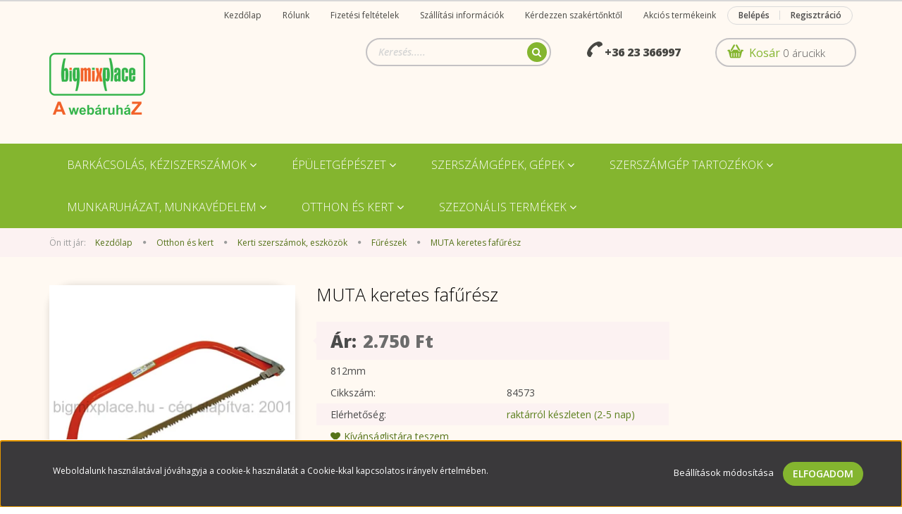

--- FILE ---
content_type: text/html; charset=UTF-8
request_url: https://www.bigmixplace.hu/muta-keretes-fafuresz-4421
body_size: 28255
content:
<!DOCTYPE html>
<!--[if lt IE 7]>      <html class="no-js lt-ie10 lt-ie9 lt-ie8 lt-ie7" lang="hu" dir="ltr"> <![endif]-->
<!--[if IE 7]>         <html class="no-js lt-ie10 lt-ie9 lt-ie8" lang="hu" dir="ltr"> <![endif]-->
<!--[if IE 8]>         <html class="no-js lt-ie10 lt-ie9" lang="hu" dir="ltr"> <![endif]-->
<!--[if IE 9]>         <html class="no-js lt-ie10" lang="hu" dir="ltr"> <![endif]-->
<!--[if gt IE 10]><!--> <html class="no-js" lang="hu" dir="ltr"> <!--<![endif]-->
<head>
    <title>MUTA keretes fafűrész - Fűrészek - bigmixplace.hu</title>
    <meta charset="utf-8">
    <meta name="keywords" content="MUTA keretes fafűrész - bigmixplace.hu">
    <meta name="description" content="MUTA keretes fafűrész a Fűrészek kategóriában - most 2.750 Ft-os áron elérhető.">
    <meta name="robots" content="index, follow">
    <link rel="image_src" href="https://bigmixplace.cdn.shoprenter.hu/custom/bigmixplace/image/data/product/84573.png.webp?lastmod=1705311371.1665576781">
    <meta property="og:title" content="MUTA keretes fafűrész" />
    <meta property="og:type" content="product" />
    <meta property="og:url" content="https://www.bigmixplace.hu/muta-keretes-fafuresz-4421" />
    <meta property="og:image" content="https://bigmixplace.cdn.shoprenter.hu/custom/bigmixplace/image/cache/w800h418/product/84573.png.webp?lastmod=1705311371.1665576781" />
    <meta property="og:description" content="812mm" />
    <link href="https://bigmixplace.cdn.shoprenter.hu/custom/bigmixplace/image/data/Log%C3%B3k/bigmix_place_favikon.png?lastmod=1506681504.1665576781" rel="icon" />
    <link href="https://bigmixplace.cdn.shoprenter.hu/custom/bigmixplace/image/data/Log%C3%B3k/bigmix_place_favikon.png?lastmod=1506681504.1665576781" rel="apple-touch-icon" />
    <base href="https://www.bigmixplace.hu:443" />
    <meta name="google-site-verification=7j7vJ_rldQbwGeBuS_X3PO1ObPk9SwNA_m-aVqgso7I"/>

    <meta name="viewport" content="width=device-width, initial-scale=1">
            <link href="https://www.bigmixplace.hu/muta-keretes-fafuresz-4421" rel="canonical">
    
    <!-- Custom styles for this template -->
    <link rel="stylesheet" href="//maxcdn.bootstrapcdn.com/font-awesome/4.7.0/css/font-awesome.min.css">
            
        
        
    
            <link rel="stylesheet" href="https://bigmixplace.cdn.shoprenter.hu/web/compiled/css/fancybox2.css?v=1769069094" media="screen">
            <link rel="stylesheet" href="https://bigmixplace.cdn.shoprenter.hu/web/compiled/css/fonts.css?v=1769069093" media="screen">
            <link rel="stylesheet" href="https://bigmixplace.cdn.shoprenter.hu/web/compiled/css/global_bootstrap.css?v=1769069093" media="screen">
            <link rel="stylesheet" href="//fonts.googleapis.com/css?family=Open+Sans:400,800italic,800,700italic,700,600italic,600,400italic,300italic,300&subset=latin-ext,latin" media="screen">
            <link rel="stylesheet" href="https://bigmixplace.cdn.shoprenter.hu/custom/bigmixplace/catalog/view/theme/rome_applegreen/stylesheet/1568970729.1485443647.1652405694.1652405694.css?v=null.1665576781" media="screen">
        <script>
        window.nonProductQuality = 80;
    </script>
    <script src="//ajax.googleapis.com/ajax/libs/jquery/1.10.2/jquery.min.js"></script>
    <script>window.jQuery || document.write('<script src="https://bigmixplace.cdn.shoprenter.hu/catalog/view/javascript/jquery/jquery-1.10.2.min.js?v=1484139539"><\/script>')</script>

            
        <script src="https://bigmixplace.cdn.shoprenter.hu/web/compiled/js/countdown.js?v=1769069092"></script>
            
        <!-- Header JavaScript codes -->
            <script src="https://bigmixplace.cdn.shoprenter.hu/web/compiled/js/base.js?v=1769069092"></script>
                    <script src="https://bigmixplace.cdn.shoprenter.hu/web/compiled/js/legacy_newsletter.js?v=1769069092"></script>
                    <script src="https://bigmixplace.cdn.shoprenter.hu/web/compiled/js/fancybox2.js?v=1769069092"></script>
                    <script src="https://bigmixplace.cdn.shoprenter.hu/web/compiled/js/before_starter.js?v=1769069092"></script>
                    <script src="https://bigmixplace.cdn.shoprenter.hu/web/compiled/js/before_starter2_head.js?v=1769069092"></script>
                    <script src="https://bigmixplace.cdn.shoprenter.hu/web/compiled/js/before_starter2_productpage.js?v=1769069092"></script>
                    <script src="https://bigmixplace.cdn.shoprenter.hu/web/compiled/js/base_bootstrap.js?v=1769069092"></script>
                    <script src="https://bigmixplace.cdn.shoprenter.hu/web/compiled/js/productreview.js?v=1769069092"></script>
                    <script src="https://bigmixplace.cdn.shoprenter.hu/web/compiled/js/nanobar.js?v=1769069092"></script>
                    <!-- Header jQuery onLoad scripts -->
    <script>
        window.countdownFormat = '%D:%H:%M:%S';
        //<![CDATA[
        var BASEURL = 'https://www.bigmixplace.hu';
Currency = {"symbol_left":"","symbol_right":" Ft","decimal_place":0,"decimal_point":",","thousand_point":".","currency":"HUF","value":1};
var ShopRenter = ShopRenter || {}; ShopRenter.product = {"id":4421,"sku":"84573","currency":"HUF","unitName":"db","price":2749.7800000000002,"name":"MUTA keretes faf\u0171r\u00e9sz","brand":"MADAL BAL","currentVariant":[],"parent":{"id":4421,"sku":"84573","unitName":"db","price":2749.7800000000002,"name":"MUTA keretes faf\u0171r\u00e9sz"}};

            function setAutoHelpTitles(){
                $('.autohelp[title]').each(function(){
                    if(!$(this).parents('.aurora-scroll-mode').length) {
                        $(this).attr('rel', $(this).attr('title') );
                        $(this).removeAttr('title');
                        $(this).qtip({
                            content: { text:  $(this).attr('rel') },
                            hide: { fixed: true },
                            position: {
                                corner: {
                                    target: 'topMiddle',
                                    tooltip: 'bottomMiddle'
                                },
                                adjust: {
                                    screen: true
                                }
                            },
                            style: {
                                border: { color: '#000000'},
                                background: '#ffffff',
                                width: 350
                            }
                        });
                    }
                });
            }
            

        $(document).ready(function(){
        // DOM ready
            
                $('.fancybox').fancybox({
                    maxWidth: 820,
                    maxHeight: 650,
                    afterLoad: function(){
                        wrapCSS = $(this.element).data('fancybox-wrapcss');
                        if(wrapCSS){
                            $('.fancybox-wrap').addClass(wrapCSS);
                        }
                    },
                    helpers: {
                        thumbs: {
                            width: 50,
                            height: 50
                        }
                    }
                });
                $('.fancybox-inline').fancybox({
                    maxWidth: 820,
                    maxHeight: 650,
                    type:'inline'
                });
                

setAutoHelpTitles();

        // /DOM ready
        });
        $(window).load(function(){
        // OnLoad
            new WishlistHandler('wishlist-add','');


                var init_relatedproducts_Scroller = function() {
                    $("#relatedproducts .aurora-scroll-click-mode").each(function(){
                        var max=0;
                        $(this).find($(".list_prouctname")).each(function(){
                            var h = $(this).height();
                            max = h > max ? h : max;
                        });
                        $(this).find($(".list_prouctname")).each(function(){
                            $(this).height(max);
                        });
                    });

                    $("#relatedproducts .aurora-scroll-click-mode").auroraScroll({
                        autoMode: "click",
                        frameRate: 60,
                        speed: 2.5,
                        direction: -1,
                        elementClass: "product-snapshot",
                        pauseAfter: false,
                        horizontal: true,
                        visible: 5,
                        arrowsPosition: 1
                    }, function(){
                        initAurora();
                    });
                }
            


                init_relatedproducts_Scroller();
            


                var init_similar_products_Scroller = function() {
                    $("#similar_products .aurora-scroll-click-mode").each(function(){
                        var max=0;
                        $(this).find($(".list_prouctname")).each(function(){
                            var h = $(this).height();
                            max = h > max ? h : max;
                        });
                        $(this).find($(".list_prouctname")).each(function(){
                            $(this).height(max);
                        });
                    });

                    $("#similar_products .aurora-scroll-click-mode").auroraScroll({
                        autoMode: "click",
                        frameRate: 60,
                        speed: 2.5,
                        direction: -1,
                        elementClass: "product-snapshot",
                        pauseAfter: false,
                        horizontal: true,
                        visible: 5,
                        arrowsPosition: 1
                    }, function(){
                        initAurora();
                    });
                }
            


                init_similar_products_Scroller();
            

        // /OnLoad
        });
        //]]>
    </script>
    
        <script src="https://bigmixplace.cdn.shoprenter.hu/web/compiled/js/vue/manifest.bundle.js?v=1769069090"></script>
<script>
    var ShopRenter = ShopRenter || {};
    ShopRenter.onCartUpdate = function (callable) {
        document.addEventListener('cartChanged', callable)
    };
    ShopRenter.onItemAdd = function (callable) {
        document.addEventListener('AddToCart', callable)
    };
    ShopRenter.onItemDelete = function (callable) {
        document.addEventListener('deleteCart', callable)
    };
    ShopRenter.onSearchResultViewed = function (callable) {
        document.addEventListener('AuroraSearchResultViewed', callable)
    };
    ShopRenter.onSubscribedForNewsletter = function (callable) {
        document.addEventListener('AuroraSubscribedForNewsletter', callable)
    };
    ShopRenter.onCheckoutInitiated = function (callable) {
        document.addEventListener('AuroraCheckoutInitiated', callable)
    };
    ShopRenter.onCheckoutShippingInfoAdded = function (callable) {
        document.addEventListener('AuroraCheckoutShippingInfoAdded', callable)
    };
    ShopRenter.onCheckoutPaymentInfoAdded = function (callable) {
        document.addEventListener('AuroraCheckoutPaymentInfoAdded', callable)
    };
    ShopRenter.onCheckoutOrderConfirmed = function (callable) {
        document.addEventListener('AuroraCheckoutOrderConfirmed', callable)
    };
    ShopRenter.onCheckoutOrderPaid = function (callable) {
        document.addEventListener('AuroraOrderPaid', callable)
    };
    ShopRenter.onCheckoutOrderPaidUnsuccessful = function (callable) {
        document.addEventListener('AuroraOrderPaidUnsuccessful', callable)
    };
    ShopRenter.onProductPageViewed = function (callable) {
        document.addEventListener('AuroraProductPageViewed', callable)
    };
    ShopRenter.onMarketingConsentChanged = function (callable) {
        document.addEventListener('AuroraMarketingConsentChanged', callable)
    };
    ShopRenter.onCustomerRegistered = function (callable) {
        document.addEventListener('AuroraCustomerRegistered', callable)
    };
    ShopRenter.onCustomerLoggedIn = function (callable) {
        document.addEventListener('AuroraCustomerLoggedIn', callable)
    };
    ShopRenter.onCustomerUpdated = function (callable) {
        document.addEventListener('AuroraCustomerUpdated', callable)
    };
    ShopRenter.onCartPageViewed = function (callable) {
        document.addEventListener('AuroraCartPageViewed', callable)
    };
    ShopRenter.customer = {"userId":0,"userClientIP":"13.58.41.31","userGroupId":8,"customerGroupTaxMode":"gross","customerGroupPriceMode":"only_gross","email":"","phoneNumber":"","name":{"firstName":"","lastName":""}};
    ShopRenter.theme = {"name":"rome_applegreen","family":"rome","parent":"bootstrap"};
    ShopRenter.shop = {"name":"bigmixplace","locale":"hu","currency":{"code":"HUF","rate":1},"domain":"bigmixplace.myshoprenter.hu"};
    ShopRenter.page = {"route":"product\/product","queryString":"muta-keretes-fafuresz-4421"};

    ShopRenter.formSubmit = function (form, callback) {
        callback();
    };

    let loadedAsyncScriptCount = 0;
    function asyncScriptLoaded(position) {
        loadedAsyncScriptCount++;
        if (position === 'body') {
            if (document.querySelectorAll('.async-script-tag').length === loadedAsyncScriptCount) {
                if (/complete|interactive|loaded/.test(document.readyState)) {
                    document.dispatchEvent(new CustomEvent('asyncScriptsLoaded', {}));
                } else {
                    document.addEventListener('DOMContentLoaded', () => {
                        document.dispatchEvent(new CustomEvent('asyncScriptsLoaded', {}));
                    });
                }
            }
        }
    }
</script>

            <script type="text/javascript" async class="async-script-tag" onload="asyncScriptLoaded('header')" src="https://static2.rapidsearch.dev/resultpage.js?shop=bigmixplace.shoprenter.hu"></script>
    
                    <script type="text/javascript" src="https://bigmixplace.cdn.shoprenter.hu/web/compiled/js/vue/customerEventDispatcher.bundle.js?v=1769069090"></script>




    
    
                
            
            <script>window.dataLayer=window.dataLayer||[];function gtag(){dataLayer.push(arguments)};var ShopRenter=ShopRenter||{};ShopRenter.config=ShopRenter.config||{};ShopRenter.config.googleConsentModeDefaultValue="denied";</script>                        <script type="text/javascript" src="https://bigmixplace.cdn.shoprenter.hu/web/compiled/js/vue/googleConsentMode.bundle.js?v=1769069090"></script>

            
            <!-- Google Tag Manager -->
<script>(function(w,d,s,l,i){w[l]=w[l]||[];w[l].push({'gtm.start':
new Date().getTime(),event:'gtm.js'});var f=d.getElementsByTagName(s)[0],
j=d.createElement(s),dl=l!='dataLayer'?'&l='+l:'';j.async=true;j.src=
'https://www.googletagmanager.com/gtm.js?id='+i+dl;f.parentNode.insertBefore(j,f);
})(window,document,'script','dataLayer','GTM-KDCVBPX');</script>
<!-- End Google Tag Manager -->
<!-- Google Tag Manager (noscript) -->
<noscript><iframe src="https://www.googletagmanager.com/ns.html?id=GTM-KDCVBPX"
height="0" width="0" style="display:none;visibility:hidden"></iframe></noscript>
<!-- End Google Tag Manager (noscript) -->

<!-- Google tag (gtag.js) -->
<script async src="https://www.googletagmanager.com/gtag/js?id=G-XJFX5V41CX"></script>
<script>
  window.dataLayer = window.dataLayer || [];
  function gtag(){dataLayer.push(arguments);}
  gtag('js', new Date());

  gtag('config', 'G-XJFX5V41CX');
</script>
<!-- End Google Tag Manager -->
            <!-- Google tag (gtag.js) -->
<script async src="https://www.googletagmanager.com/gtag/js?id=G-XJFX5V41CX"></script>
<script>
  window.dataLayer = window.dataLayer || [];
  function gtag(){dataLayer.push(arguments);}
  gtag('js', new Date());

  gtag('config', 'G-XJFX5V41CX');
</script>
            
                <!--Global site tag(gtag.js)--><script async src="https://www.googletagmanager.com/gtag/js?id=G-XJFX5V41CX"></script><script>window.dataLayer=window.dataLayer||[];function gtag(){dataLayer.push(arguments);}
gtag('js',new Date());gtag('config','G-XJFX5V41CX');</script>                                <script type="text/javascript" src="https://bigmixplace.cdn.shoprenter.hu/web/compiled/js/vue/GA4EventSender.bundle.js?v=1769069090"></script>

    
    
</head>

<body id="body" class="bootstrap-body page-body flypage_body body-pathway-top desktop-device-body body-pathway-top rome_applegreen-body" role="document">
            <!-- Google Tag Manager (noscript) -->
<noscript><iframe src="https://www.googletagmanager.com/ns.html?id=GTM-KDCVBPX"
height="0" width="0" style="display:none;visibility:hidden"></iframe></noscript>
<!-- End Google Tag Manager (noscript) -->
    
<div id="fb-root"></div>
<script>(function (d, s, id) {
        var js, fjs = d.getElementsByTagName(s)[0];
        if (d.getElementById(id)) return;
        js = d.createElement(s);
        js.id = id;
        js.src = "//connect.facebook.net/hu_HU/sdk/xfbml.customerchat.js#xfbml=1&version=v2.12&autoLogAppEvents=1";
        fjs.parentNode.insertBefore(js, fjs);
    }(document, "script", "facebook-jssdk"));
</script>



            

<!-- cached -->    <div id="first-login-nanobar-button">
    <img src="https://bigmixplace.cdn.shoprenter.hu/catalog/view/theme/default/image/cog-settings-grey.svg?v=null.1665576781" class="sr-cog" alt="" width="24" height="24"/>
</div>
<div id="firstLogNanobar" class="Fixed aurora-nanobar aurora-nanobar-firstlogin">
    <div class="aurora-nanobar-container">
        <span id="nanoTextCookies" class="aurora-nanobar-text"
              style="font-size: 12px;">Weboldalunk használatával jóváhagyja a cookie-k használatát a Cookie-kkal kapcsolatos irányelv értelmében.
        </span>
        <div class="aurora-nanobar-buttons-wrapper">
            <a id ="aurora-nanobar-settings-button" href="">
                <span>Beállítások módosítása</span>
            </a>
            <a id="auroraNanobarCloseCookies" href="" class="button btn btn-primary aurora-nanobar-btn" data-button-save-text="Beállítások mentése">
                <span>Elfogadom</span>
            </a>
        </div>
        <div class="aurora-nanobar-cookies" style="display: none;">
            <div class="form-group">
                <label><input type="checkbox" name="required_cookies" id="required-cookies" disabled="disabled" checked="checked" /> Szükséges cookie-k</label>
                <div class="cookies-help-text">
                    Ezek a cookie-k segítenek abban, hogy a webáruház használható és működőképes legyen.
                </div>
            </div>
            <div class="form-group">
                <label>
                    <input type="checkbox" name="marketing_cookies" id="marketing-cookies"
                             />
                    Marketing cookie-k
                </label>
                <div class="cookies-help-text">
                    Ezeket a cookie-k segítenek abban, hogy az Ön érdeklődési körének megfelelő reklámokat és termékeket jelenítsük meg a webáruházban.
                </div>
            </div>
        </div>
    </div>
</div>

<script>

    (function ($) {
        $(document).ready(function () {
            new AuroraNanobar.FirstLogNanobarCheckbox(jQuery('#firstLogNanobar'), 'bottom');
        });
    })(jQuery);

</script>
<!-- /cached -->
<!-- cached --><div id="freeShippingNanobar" class="Fixed aurora-nanobar aurora-nanobar-freeshipping">
    <div class="aurora-nanobar-container">
        <span id="auroraNanobarClose" class="aurora-nanobar-close-x"><i class="fa fa-times sr-icon-times"></i></span>
        <span id="nanoText" class="aurora-nanobar-text"></span>
    </div>
</div>

<script>$(document).ready(function(){document.nanobarInstance=new AuroraNanobar.FreeShippingNanobar($('#freeShippingNanobar'),'bottom','500','','1');});</script><!-- /cached -->
    
                <!-- cached -->













    <link media="screen and (max-width: 992px)" rel="stylesheet" href="https://bigmixplace.cdn.shoprenter.hu/catalog/view/javascript/jquery/jquery-mmenu/dist/css/jquery.mmenu.all.css?v=1484139539">
    <script src="https://bigmixplace.cdn.shoprenter.hu/catalog/view/javascript/jquery/jquery-mmenu/dist/js/jquery.mmenu.all.min.js?v=1484139539"></script>
        <script src="https://bigmixplace.cdn.shoprenter.hu/catalog/view/javascript/jquery/product_count_in_cart.js?v=1530610005"></script>

    <script>
        $(document).ready(function(){$('#categorytree-nav').mmenu({navbar:{title:'Termékek'},extensions:["theme-dark","border-full"],offCanvas:{position:"left",zposition:"back"},counters:true,searchfield:{add:true,search:true,placeholder:'keresés',noResults:''}});$('#menu-nav').mmenu({navbar:{title:'Menü'},extensions:["theme-dark","border-full"],offCanvas:{position:"right",zposition:"back"},counters:true,searchfield:{add:true,search:true,placeholder:'keresés',noResults:''}});function setLanguagesMobile(type){$('.'+type+'-change-mobile').click(function(e){e.preventDefault();$('#'+type+'_value_mobile').attr('value',$(this).data('value'));$('#mobile_'+type+'_form').submit();});}
setLanguagesMobile('language');setLanguagesMobile('currency');});    </script>

    <form action="index.php" method="post" enctype="multipart/form-data" id="mobile_currency_form">
        <input id="currency_value_mobile" type="hidden" value="" name="currency_id"/>
    </form>

    <form action="index.php" method="post" enctype="multipart/form-data" id="mobile_language_form">
        <input id="language_value_mobile" type="hidden" value="" name="language_code"/>
    </form>

            <div id="categorytree-nav">
            <ul>
                    
    <li>
    <a href="https://www.bigmixplace.hu/kezi-szerszamok-barkacsolas-88">            <h3 class="category-list-link-text">Barkácsolás, kéziszerszámok</h3>
        </a>
            <ul><li>
    <a href="https://www.bigmixplace.hu/kezi-szerszamok-barkacsolas-88/csavarhuzok-csavarbehajtok-125">            Csavarhúzók, csavarbehajtók
        </a>
    </li><li>
    <a href="https://www.bigmixplace.hu/kezi-szerszamok-barkacsolas-88/csillagkulcsok-villaskulcsok-128">            Csillagkulcsok, villáskulcsok
        </a>
    </li><li>
    <a href="https://www.bigmixplace.hu/kezi-szerszamok-barkacsolas-88/dugokulcsok-dugofejek-127">            Dugófejek, dugókulcsok
        </a>
    </li><li>
    <a href="https://www.bigmixplace.hu/kezi-szerszamok-barkacsolas-88/festo-szerszamok-kellekek-137">            Festő szerszámok, kellékek
        </a>
    </li><li>
    <a href="https://www.bigmixplace.hu/kezi-szerszamok-barkacsolas-88/fogok-lyukasztok-csapszegvagok-129">            Fogók, lyukasztók, csapszegvágók
        </a>
    </li><li>
    <a href="https://www.bigmixplace.hu/kezi-szerszamok-barkacsolas-88/fureszek-reszelok-szoritok-131">            Fűrészek, reszelők, szorítók
        </a>
    </li><li>
    <a href="https://www.bigmixplace.hu/kezi-szerszamok-barkacsolas-88/imbuszkulcsok-torxkulcsok-126">            Imbuszkulcsok, torxkulcsok
        </a>
    </li><li>
    <a href="https://www.bigmixplace.hu/kezi-szerszamok-barkacsolas-88/kalapacsok-vesok-ladabontok-130">            Kalapácsok, vésők, ládabontók
        </a>
    </li><li>
    <a href="https://www.bigmixplace.hu/kezi-szerszamok-barkacsolas-88/komuves-burkolo-szerszamok-136">            Kőműves, burkoló szerszámok
        </a>
    </li><li>
    <a href="https://www.bigmixplace.hu/kezi-szerszamok-barkacsolas-88/meroszalagok-meroeszkozok-132">            Mérőszalagok, mérőeszközök
        </a>
    </li><li>
    <a href="https://www.bigmixplace.hu/kezi-szerszamok-barkacsolas-88/szerszamkeszletek-szerszamosladak-tarolok-138">            Szerszámkészletek, szerszámosládák, tárolók
        </a>
    </li><li>
    <a href="https://www.bigmixplace.hu/kezi-szerszamok-barkacsolas-88/tuzogepek-kapcsok-134">            Tűzőgépek, kapcsok
        </a>
    </li><li>
    <a href="https://www.bigmixplace.hu/kezi-szerszamok-barkacsolas-88/villamossagi-anyagok-96">            Villamossági termékek
        </a>
    </li><li>
    <a href="https://www.bigmixplace.hu/kezi-szerszamok-barkacsolas-88/szogek-csavarok-rogzito-elemek-101">            Szögek, csavarok, rögzítő elemek
        </a>
    </li></ul>
    </li><li>
    <a href="https://www.bigmixplace.hu/epuletgepeszet-lakasfelujitas-90">            <h3 class="category-list-link-text">Épületgépészet</h3>
        </a>
            <ul><li>
    <a href="https://www.bigmixplace.hu/epuletgepeszet-lakasfelujitas-90/hoszigeteles-245">            Hőszigetelés
        </a>
    </li><li>
    <a href="https://www.bigmixplace.hu/epuletgepeszet-lakasfelujitas-90/vizszereles-lefolyo-szerelvenyek-97">            Vízszerelési anyagok
        </a>
            <ul><li>
    <a href="https://www.bigmixplace.hu/epuletgepeszet-lakasfelujitas-90/vizszereles-lefolyo-szerelvenyek-97/belteri-folyokak-157">            Beltéri folyókák, víznyelők
        </a>
    </li><li>
    <a href="https://www.bigmixplace.hu/epuletgepeszet-lakasfelujitas-90/vizszereles-lefolyo-szerelvenyek-97/kulteri-folyokak-183">            Kültéri folyókák, víznyelők
        </a>
    </li><li>
    <a href="https://www.bigmixplace.hu/epuletgepeszet-lakasfelujitas-90/vizszereles-lefolyo-szerelvenyek-97/jolly-flexek-202">            Kötőcsövek, csövek
        </a>
    </li><li>
    <a href="https://www.bigmixplace.hu/epuletgepeszet-lakasfelujitas-90/vizszereles-lefolyo-szerelvenyek-97/leeresztoszelepek-208">            Leeresztő szelepek
        </a>
    </li><li>
    <a href="https://www.bigmixplace.hu/epuletgepeszet-lakasfelujitas-90/vizszereles-lefolyo-szerelvenyek-97/szifonok-210">            Szifonok, lefolyó szerelvények
        </a>
    </li><li>
    <a href="https://www.bigmixplace.hu/epuletgepeszet-lakasfelujitas-90/vizszereles-lefolyo-szerelvenyek-97/szukitok-dugok-csotakarok-213">            Szűkítők, dugók, csőtakarók
        </a>
    </li><li>
    <a href="https://www.bigmixplace.hu/epuletgepeszet-lakasfelujitas-90/vizszereles-lefolyo-szerelvenyek-97/egyeb-vizszerelesi-kiegeszitok-211">            Segédanyagok, rögzítés, kiegészítők
        </a>
    </li><li>
    <a href="https://www.bigmixplace.hu/epuletgepeszet-lakasfelujitas-90/vizszereles-lefolyo-szerelvenyek-97/szennyvizelvezetes-235">            Szennyvízelvezetés
        </a>
    </li><li>
    <a href="https://www.bigmixplace.hu/epuletgepeszet-lakasfelujitas-90/vizszereles-lefolyo-szerelvenyek-97/wc-alkatreszek-es-kiegeszitok-205">            WC berendezések és alkatrészek
        </a>
    </li></ul>
    </li><li>
    <a href="https://www.bigmixplace.hu/epuletgepeszet-lakasfelujitas-90/gazszerelesi-anyagok-141">            Gázszerelési anyagok
        </a>
    </li><li>
    <a href="https://www.bigmixplace.hu/epuletgepeszet-lakasfelujitas-90/futesszerelesi-anyagok-142">            Fűtésszerelési anyagok
        </a>
    </li><li>
    <a href="https://www.bigmixplace.hu/epuletgepeszet-lakasfelujitas-90/tomito-szigetelo-ragasztoanyagok-139">            Tömítő, szigetelő, ragasztó anyagok
        </a>
    </li><li>
    <a href="https://www.bigmixplace.hu/epuletgepeszet-lakasfelujitas-90/idomok-szerelvenyek-219">            Szerelvények, idomok
        </a>
    </li><li>
    <a href="https://www.bigmixplace.hu/epuletgepeszet-lakasfelujitas-90/szellozoracsok-legbeszivok-csempeajtok-214">            Szellőzőrácsok, légbeszívók
        </a>
    </li></ul>
    </li><li>
    <a href="https://www.bigmixplace.hu/elektromos-szerszamgepek-es-tartozekok-89">            <h3 class="category-list-link-text">Szerszámgépek, gépek</h3>
        </a>
            <ul><li>
    <a href="https://www.bigmixplace.hu/elektromos-szerszamgepek-es-tartozekok-89/aramfejlesztok-es-tartozekok-98">            Áramfejlesztők és tartozékok
        </a>
    </li><li>
    <a href="https://www.bigmixplace.hu/elektromos-szerszamgepek-es-tartozekok-89/csavarhuzok-furogepek-104">            Csavarhúzógépek, fúrógépek
        </a>
    </li><li>
    <a href="https://www.bigmixplace.hu/elektromos-szerszamgepek-es-tartozekok-89/csiszologepek-koszoruk-gyalugepek-116">            Csiszológépek, köszörűk, gyalugépek
        </a>
    </li><li>
    <a href="https://www.bigmixplace.hu/elektromos-szerszamgepek-es-tartozekok-89/egyeb-szerszamgepek-122">            Egyéb gépek
        </a>
    </li><li>
    <a href="https://www.bigmixplace.hu/elektromos-szerszamgepek-es-tartozekok-89/fureszgepekdekopirfureszgepek-216">            Fűrészgépek, dekopírfűrészgépek
        </a>
    </li><li>
    <a href="https://www.bigmixplace.hu/elektromos-szerszamgepek-es-tartozekok-89/hegesztok-259">            Hegesztők
        </a>
    </li><li>
    <a href="https://www.bigmixplace.hu/elektromos-szerszamgepek-es-tartozekok-89/holegfuvok-261">            Hőlégfúvók
        </a>
    </li><li>
    <a href="https://www.bigmixplace.hu/elektromos-szerszamgepek-es-tartozekok-89/kompresszorok-260">            Kompresszorok
        </a>
    </li><li>
    <a href="https://www.bigmixplace.hu/elektromos-szerszamgepek-es-tartozekok-89/magasnyomasu-mosok-244">            Magasnyomású mosók
        </a>
    </li><li>
    <a href="https://www.bigmixplace.hu/elektromos-szerszamgepek-es-tartozekok-89/marogepek-polirozogepek-117">            Marógépek, polírozógépek
        </a>
    </li><li>
    <a href="https://www.bigmixplace.hu/elektromos-szerszamgepek-es-tartozekok-89/pneumatikus-gepek-118">            Pneumatikus gépek
        </a>
    </li><li>
    <a href="https://www.bigmixplace.hu/elektromos-szerszamgepek-es-tartozekok-89/ragasztopisztolyok-forrasztopisztolyok-120">            Ragasztópisztolyok, forrasztópisztolyok
        </a>
    </li><li>
    <a href="https://www.bigmixplace.hu/elektromos-szerszamgepek-es-tartozekok-89/szivattyuk-aramfejlesztok-123">            Szivattyúk és tartozékok
        </a>
    </li><li>
    <a href="https://www.bigmixplace.hu/elektromos-szerszamgepek-es-tartozekok-89/tuzogepek-vagogepek-121">            Tűzőgépek, vágógépek
        </a>
    </li></ul>
    </li><li>
    <a href="https://www.bigmixplace.hu/tartozekok-alkatreszek-124">            <h3 class="category-list-link-text">Szerszámgép tartozékok</h3>
        </a>
            <ul><li>
    <a href="https://www.bigmixplace.hu/tartozekok-alkatreszek-124/akkutoltok-szerszamgepekhez-115">            Akkutöltők, pótakkuk
        </a>
    </li><li>
    <a href="https://www.bigmixplace.hu/tartozekok-alkatreszek-124/furoszarak-267">            Fúrószárak
        </a>
    </li><li>
    <a href="https://www.bigmixplace.hu/tartozekok-alkatreszek-124/autos-kiegeszito-eszkozok-262">            Autós kiegészítő eszközök
        </a>
    </li><li>
    <a href="https://www.bigmixplace.hu/tartozekok-alkatreszek-124/vagokorongok-csiszoloanyagok-147">            Csiszolás
        </a>
    </li><li>
    <a href="https://www.bigmixplace.hu/tartozekok-alkatreszek-124/fureszlapok-csiszoloanyagok-felsomarok-148">            Dekopírlapok, körfűrészlapok
        </a>
    </li><li>
    <a href="https://www.bigmixplace.hu/tartozekok-alkatreszek-124/furoszarak-184">            Fúrószárak, bitek
        </a>
    </li><li>
    <a href="https://www.bigmixplace.hu/tartozekok-alkatreszek-124/panthely-es-felsomarok-168">            Pánthely- és felsőmarók
        </a>
    </li><li>
    <a href="https://www.bigmixplace.hu/tartozekok-alkatreszek-124/pneumatikus-gep-kiegeszitok-149">            Pneumatikus gép kiegészítők
        </a>
    </li><li>
    <a href="https://www.bigmixplace.hu/tartozekok-alkatreszek-124/vagokorongok-169">            Vágókorongok
        </a>
    </li><li>
    <a href="https://www.bigmixplace.hu/tartozekok-alkatreszek-124/furok-vesok-korkivagok-146">            Vésőfejek, körkivágók
        </a>
    </li><li>
    <a href="https://www.bigmixplace.hu/tartozekok-alkatreszek-124/egyeb-alkatreszek-tartozekok-151">            Egyéb tartozékok
        </a>
    </li></ul>
    </li><li>
    <a href="https://www.bigmixplace.hu/munkaruhazat-239">            <h3 class="category-list-link-text">Munkaruházat, munkavédelem</h3>
        </a>
            <ul><li>
    <a href="https://www.bigmixplace.hu/munkaruhazat-239/kesztyuk-246">            Kesztyűk
        </a>
    </li><li>
    <a href="https://www.bigmixplace.hu/munkaruhazat-239/lampak-249">            Lámpák
        </a>
    </li><li>
    <a href="https://www.bigmixplace.hu/munkaruhazat-239/pajzsok-maszkok-arcvedelem-240">            Pajzsok, maszkok, arcvédelem
        </a>
    </li><li>
    <a href="https://www.bigmixplace.hu/munkaruhazat-239/sapkak-263">            Sapkák
        </a>
    </li><li>
    <a href="https://www.bigmixplace.hu/munkaruhazat-239/szemuvegek-242">            Szemüvegek
        </a>
    </li><li>
    <a href="https://www.bigmixplace.hu/munkaruhazat-239/szerszamtartok-243">            Szerszámtartók
        </a>
    </li><li>
    <a href="https://www.bigmixplace.hu/munkaruhazat-239/terdvedok-241">            Térdvédők
        </a>
    </li></ul>
    </li><li>
    <a href="https://www.bigmixplace.hu/otthon-es-kert-91">            <h3 class="category-list-link-text">Otthon és kert</h3>
        </a>
            <ul><li>
    <a href="https://www.bigmixplace.hu/otthon-es-kert-91/esoviz-elvezetes-hasznositas-264">            Esővíz elvezetés, hasznosítás
        </a>
    </li><li>
    <a href="https://www.bigmixplace.hu/otthon-es-kert-91/kerti-szerszamok-92">            Kerti szerszámok, eszközök
        </a>
            <ul><li>
    <a href="https://www.bigmixplace.hu/otthon-es-kert-91/kerti-szerszamok-92/agvagok-bozotvagok-250">            Ágvágók, bozótvágók
        </a>
    </li><li>
    <a href="https://www.bigmixplace.hu/otthon-es-kert-91/kerti-szerszamok-92/fejszek-baltak-251">            Fejszék, balták
        </a>
    </li><li>
    <a href="https://www.bigmixplace.hu/otthon-es-kert-91/kerti-szerszamok-92/funyiro-sovenyvago-gepek-248">            Fűnyírók, sövényvágók
        </a>
    </li><li>
    <a href="https://www.bigmixplace.hu/otthon-es-kert-91/kerti-szerszamok-92/fureszek-252">            Fűrészek
        </a>
    </li><li>
    <a href="https://www.bigmixplace.hu/otthon-es-kert-91/kerti-szerszamok-92/hordok-demizsonok-253">            Hordók, demizsonok
        </a>
    </li><li>
    <a href="https://www.bigmixplace.hu/otthon-es-kert-91/kerti-szerszamok-92/metszoollok-255">            Metszőollók
        </a>
    </li><li>
    <a href="https://www.bigmixplace.hu/otthon-es-kert-91/kerti-szerszamok-92/permetezok-256">            Permetezők
        </a>
    </li><li>
    <a href="https://www.bigmixplace.hu/otthon-es-kert-91/kerti-szerszamok-92/szerszamok-257">            Szerszámok
        </a>
    </li><li>
    <a href="https://www.bigmixplace.hu/otthon-es-kert-91/kerti-szerszamok-92/egyebek-258">            Kertészkedési kiegészítők
        </a>
    </li></ul>
    </li><li>
    <a href="https://www.bigmixplace.hu/otthon-es-kert-91/viragtarto-edenyek-93">            Növénytartó és virágtartó edények
        </a>
    </li><li>
    <a href="https://www.bigmixplace.hu/otthon-es-kert-91/locsolas-ontozes-145">            Locsolástechnika
        </a>
    </li><li>
    <a href="https://www.bigmixplace.hu/otthon-es-kert-91/haztartasi-kiegeszitok-190">            Otthoni és kerti kiegészítők
        </a>
    </li><li>
    <a href="https://www.bigmixplace.hu/otthon-es-kert-91/furdoszoba-konyha-144">            Szaniter, fürdőszoba, konyha
        </a>
    </li><li>
    <a href="https://www.bigmixplace.hu/otthon-es-kert-91/vagoeszkozok-kesek-pengek-133">            Vágóeszközök, kések, pengék
        </a>
    </li><li>
    <a href="https://www.bigmixplace.hu/otthon-es-kert-91/lampak-es-vilagitas-100">            Világítás és lámpák
        </a>
    </li><li>
    <a href="https://www.bigmixplace.hu/otthon-es-kert-91/zarak-lakatok-vasalatok-232">            Zárak, lakatok, vasalatok
        </a>
    </li><li>
    <a href="https://www.bigmixplace.hu/otthon-es-kert-91/utolso-darabos-termekek-265">            Utolsó darabos termékek
        </a>
    </li></ul>
    </li><li>
    <a href="https://www.bigmixplace.hu/szezonalis-termekek-373">            <h3 class="category-list-link-text">Szezonális termékek</h3>
        </a>
            <ul><li>
    <a href="https://www.bigmixplace.hu/szezonalis-termekek-373/halloween-377">            Halloween
        </a>
    </li><li>
    <a href="https://www.bigmixplace.hu/szezonalis-termekek-373/karacsonyi-dekoracio-375">            Karácsonyi dekoráció
        </a>
    </li></ul>
    </li>

            </ul>
        </div>
    
    <div id="menu-nav">
        <ul>
                
                            <li class="informations-mobile-menu-item">
                <a href="https://www.bigmixplace.hu/vasarlasi-feltetelek-5" target="_self">Vásárlási feltételek</a>
                            </li>
                    <li class="informations-mobile-menu-item">
                <a href="https://www.bigmixplace.hu/rolunk-34" target="_self">Rólunk</a>
                            </li>
                    <li class="informations-mobile-menu-item">
                <a href="https://www.bigmixplace.hu/fizetesi-es-szallitasi-feltetelek-44" target="_self">Fizetési és szállítási feltételek</a>
                            </li>
                    <li class="informations-mobile-menu-item">
                <a href="https://www.bigmixplace.hu/adatvedelmi_nyilatkozat_3" target="_self">Adatvédelmi és adatkezelési tájékoztató</a>
                            </li>
                    <li class="informations-mobile-menu-item">
                <a href="https://www.bigmixplace.hu/garancia_7" target="_self">Garancia</a>
                            </li>
                    <li class="informations-mobile-menu-item">
                <a href="https://www.bigmixplace.hu/index.php?route=information/contact" target="_self">Kapcsolat</a>
                            </li>
                    <li class="informations-mobile-menu-item">
                <a href="https://www.bigmixplace.hu/impresszum-42" target="_self">Impresszum</a>
                            </li>
            
        
        
                            <li class="mm-title mm-group-title text-center"><span><i class="fa fa-user sr-icon-user"></i> Belépés és Regisztráció</span></li>
            <li class="customer-mobile-menu-item">
                <a href="index.php?route=account/login">Belépés</a>
            </li>
            <li class="customer-mobile-menu-item">
                <a href="index.php?route=account/create">Regisztráció</a>
            </li>
            

        </ul>
    </div>

<div id="mobile-nav"
     class="responsive-menu Fixed hidden-print mobile-menu-orientation-default">
            <a class="mobile-headers mobile-category-header" href="#categorytree-nav">
            <i class="fa fa fa-tags sr-icon-tags mobile-headers-icon"></i>
            <span class="mobile-headers-title mobile-category-header-title">Termékek</span>
        </a>
        <a class="mobile-headers mobile-content-header" href="#menu-nav">
        <i class="fa fa-bars sr-icon-hamburger-menu mobile-headers-icon"></i>
        <span class="mobile-headers-title">Menü</span>
    </a>
    <div class="mobile-headers mobile-logo">
            </div>
    <a class="mobile-headers mobile-search-link search-popup-btn" data-toggle="collapse" data-target="#search">
        <i class="fa fa-search sr-icon-search mobile-headers-icon"></i>
    </a>
    <a class="mobile-headers mobile-cart-link" data-toggle="collapse" data-target="#module_cart">
        <i class="icon-sr-cart icon-sr-cart-7 mobile-headers-icon"></i>
        <div class="mobile-cart-product-count mobile-cart-empty hidden-md">
        </div>
    </a>
</div>
<!-- /cached -->
<!-- page-wrap -->
<div class="page-wrap">


    <div id="SR_scrollTop"></div>

    <!-- header -->
    <header>
                    <nav class="navbar header-navbar hidden-xs hidden-sm">
                <div class="container">
                                            
                        
                                        <div class="header-topmenu">
                        <div id="topmenu-nav">
                            <!-- cached -->    <ul class="nav navbar-nav headermenu-list" role="menu">
                    <li>
                <a href="https://www.bigmixplace.hu"
                   target="_self"
                                        title="Kezdőlap">
                    Kezdőlap
                </a>
                            </li>
                    <li>
                <a href="https://www.bigmixplace.hu/rolunk-34"
                   target="_self"
                                        title="Rólunk">
                    Rólunk
                </a>
                            </li>
                    <li>
                <a href="https://www.bigmixplace.hu/fizetesi-feltetelek-32"
                   target="_self"
                                        title="Fizetési feltételek">
                    Fizetési feltételek
                </a>
                            </li>
                    <li>
                <a href="https://www.bigmixplace.hu/szallitas_6"
                   target="_self"
                                        title="Szállítási információk">
                    Szállítási információk
                </a>
                            </li>
                    <li>
                <a href="https://www.bigmixplace.hu/szakerto-valaszol-47"
                   target="_self"
                                        title="Kérdezzen szakértőnktől">
                    Kérdezzen szakértőnktől
                </a>
                            </li>
                    <li>
                <a href="https://www.bigmixplace.hu/index.php?route=product/list&amp;special=1"
                   target="_self"
                                        title="Akciós termékeink">
                    Akciós termékeink
                </a>
                            </li>
            </ul>
    <!-- /cached -->
                            <!-- cached -->    <ul id="login_wrapper" class="nav navbar-nav navbar-right login-list">
                    <li class="login-list-item">
    <a href="index.php?route=account/login" title="Belépés">Belépés</a>
</li>
<li class="create-list-item">
    <a href="index.php?route=account/create" title="Regisztráció">Regisztráció</a>
</li>            </ul>
<!-- /cached -->
                        </div>
                    </div>
                </div>
            </nav>
            <div class="header-middle">
                <div class="container header-container">
                    <div class="header-middle-row">
                        <div class="header-middle-left">
                            <!-- cached --><div id="logo" class="module content-module header-position logo-module logo-image hide-top">
            <a href="/"><img style="border: 0; max-width: 136px;" src="https://bigmixplace.cdn.shoprenter.hu/custom/bigmixplace/image/cache/w136h130m00/Log%C3%B3k/bigmix-place-logo-felirattal-%C3%A1tl%C3%A1tsz%C3%B3-h%C3%A1tt%C3%A9rrel.png?v=1611926039" title="Big Mix" alt="Big Mix" /></a>
        </div><!-- /cached -->
                        </div>
                        <div class="header-middle-right">
                            <div class="row header-middle-right-row">
                                                                                                
                                                                
                                                                <div class="header-col header-col-cart">
                                    <hx:include src="/_fragment?_path=_format%3Dhtml%26_locale%3Den%26_controller%3Dmodule%252Fcart&amp;_hash=u%2F%2FuE5Ca6yqe5Y%2FQ6Lz5COiXiH6uy1VUVThDfJBfJz8%3D"></hx:include>

                                </div>
                                                                                                    <div class="col-md-3 header-col header-col-phone">
                                                                            <div class="header-phone"><i class="fa fa-phone fa-rotate-90"></i> <a href="tel:+3623366997"> +36 23 366997 </a></div>
                                
                                    </div>
                                    <div class="col-md-4 header-col header-col-search">
                                            <div id="search" class="mm-fixed-top search-module">
    <div class="form-group">
        <div class="row module-search-row">
                                                    <div class="col-md-12 header-col col-search-input">
                                    <div class="input-group">
                    <input class="form-control disableAutocomplete" type="text" placeholder="Keresés....." value=""
                           id="filter_keyword" 
                           onclick="this.value=(this.value==this.defaultValue)?'':this.value;"/>

                <span class="input-group-btn">
                    <button id="search_btn" onclick="moduleSearch();" class="btn btn-sm"><i class="fa fa-search sr-icon-search"></i></button>
                </span>
                </div>
            
                </div>
            
        </div>
    </div>
    <input type="hidden" id="filter_description"
            value="1"/><input type="hidden" id="search_shopname"
            value="bigmixplace"/>
    <div id="results" class="search-results"></div>
</div>


                                    </div>
                                                            </div>
                        </div>
                        <div class="clearfix"></div>
                    </div>
                </div>
            </div>
            <div class="header-categories-wrapper sticky-head hidden-xs hidden-sm">
                <div class="container header-categories">
                    


                    
            <div id="module_category_wrapper" class="module-category-wrapper">
        <div id="category" class="module content-module header-position hide-top category-module hidden-xs hidden-sm" >
                <div class="module-head">
                        <h3 class="module-head-title">Kategóriák / Termékek</h3>
            </div>
                <div class="module-body">
                        <div id="category-nav">
            


<ul class="category category_menu sf-menu sf-horizontal cached">
    <li id="cat_88" class="item category-list module-list parent even">
    <a href="https://www.bigmixplace.hu/kezi-szerszamok-barkacsolas-88" class="category-list-link module-list-link">
                    <h3 class="category-list-link-text">Barkácsolás, kéziszerszámok</h3>
        </a>
            <ul class="children"><li id="cat_125" class="item category-list module-list even">
    <a href="https://www.bigmixplace.hu/kezi-szerszamok-barkacsolas-88/csavarhuzok-csavarbehajtok-125" class="category-list-link module-list-link">
                Csavarhúzók, csavarbehajtók
        </a>
    </li><li id="cat_128" class="item category-list module-list odd">
    <a href="https://www.bigmixplace.hu/kezi-szerszamok-barkacsolas-88/csillagkulcsok-villaskulcsok-128" class="category-list-link module-list-link">
                Csillagkulcsok, villáskulcsok
        </a>
    </li><li id="cat_127" class="item category-list module-list even">
    <a href="https://www.bigmixplace.hu/kezi-szerszamok-barkacsolas-88/dugokulcsok-dugofejek-127" class="category-list-link module-list-link">
                Dugófejek, dugókulcsok
        </a>
    </li><li id="cat_137" class="item category-list module-list odd">
    <a href="https://www.bigmixplace.hu/kezi-szerszamok-barkacsolas-88/festo-szerszamok-kellekek-137" class="category-list-link module-list-link">
                Festő szerszámok, kellékek
        </a>
    </li><li id="cat_129" class="item category-list module-list even">
    <a href="https://www.bigmixplace.hu/kezi-szerszamok-barkacsolas-88/fogok-lyukasztok-csapszegvagok-129" class="category-list-link module-list-link">
                Fogók, lyukasztók, csapszegvágók
        </a>
    </li><li id="cat_131" class="item category-list module-list odd">
    <a href="https://www.bigmixplace.hu/kezi-szerszamok-barkacsolas-88/fureszek-reszelok-szoritok-131" class="category-list-link module-list-link">
                Fűrészek, reszelők, szorítók
        </a>
    </li><li id="cat_126" class="item category-list module-list even">
    <a href="https://www.bigmixplace.hu/kezi-szerszamok-barkacsolas-88/imbuszkulcsok-torxkulcsok-126" class="category-list-link module-list-link">
                Imbuszkulcsok, torxkulcsok
        </a>
    </li><li id="cat_130" class="item category-list module-list odd">
    <a href="https://www.bigmixplace.hu/kezi-szerszamok-barkacsolas-88/kalapacsok-vesok-ladabontok-130" class="category-list-link module-list-link">
                Kalapácsok, vésők, ládabontók
        </a>
    </li><li id="cat_136" class="item category-list module-list even">
    <a href="https://www.bigmixplace.hu/kezi-szerszamok-barkacsolas-88/komuves-burkolo-szerszamok-136" class="category-list-link module-list-link">
                Kőműves, burkoló szerszámok
        </a>
    </li><li id="cat_132" class="item category-list module-list odd">
    <a href="https://www.bigmixplace.hu/kezi-szerszamok-barkacsolas-88/meroszalagok-meroeszkozok-132" class="category-list-link module-list-link">
                Mérőszalagok, mérőeszközök
        </a>
    </li><li id="cat_138" class="item category-list module-list even">
    <a href="https://www.bigmixplace.hu/kezi-szerszamok-barkacsolas-88/szerszamkeszletek-szerszamosladak-tarolok-138" class="category-list-link module-list-link">
                Szerszámkészletek, szerszámosládák, tárolók
        </a>
    </li><li id="cat_134" class="item category-list module-list odd">
    <a href="https://www.bigmixplace.hu/kezi-szerszamok-barkacsolas-88/tuzogepek-kapcsok-134" class="category-list-link module-list-link">
                Tűzőgépek, kapcsok
        </a>
    </li><li id="cat_96" class="item category-list module-list even">
    <a href="https://www.bigmixplace.hu/kezi-szerszamok-barkacsolas-88/villamossagi-anyagok-96" class="category-list-link module-list-link">
                Villamossági termékek
        </a>
    </li><li id="cat_101" class="item category-list module-list odd">
    <a href="https://www.bigmixplace.hu/kezi-szerszamok-barkacsolas-88/szogek-csavarok-rogzito-elemek-101" class="category-list-link module-list-link">
                Szögek, csavarok, rögzítő elemek
        </a>
    </li></ul>
    </li><li id="cat_90" class="item category-list module-list parent odd">
    <a href="https://www.bigmixplace.hu/epuletgepeszet-lakasfelujitas-90" class="category-list-link module-list-link">
                    <h3 class="category-list-link-text">Épületgépészet</h3>
        </a>
            <ul class="children"><li id="cat_245" class="item category-list module-list even">
    <a href="https://www.bigmixplace.hu/epuletgepeszet-lakasfelujitas-90/hoszigeteles-245" class="category-list-link module-list-link">
                Hőszigetelés
        </a>
    </li><li id="cat_97" class="item category-list module-list parent odd">
    <a href="https://www.bigmixplace.hu/epuletgepeszet-lakasfelujitas-90/vizszereles-lefolyo-szerelvenyek-97" class="category-list-link module-list-link">
                Vízszerelési anyagok
        </a>
            <ul class="children"><li id="cat_157" class="item category-list module-list even">
    <a href="https://www.bigmixplace.hu/epuletgepeszet-lakasfelujitas-90/vizszereles-lefolyo-szerelvenyek-97/belteri-folyokak-157" class="category-list-link module-list-link">
                Beltéri folyókák, víznyelők
        </a>
    </li><li id="cat_183" class="item category-list module-list odd">
    <a href="https://www.bigmixplace.hu/epuletgepeszet-lakasfelujitas-90/vizszereles-lefolyo-szerelvenyek-97/kulteri-folyokak-183" class="category-list-link module-list-link">
                Kültéri folyókák, víznyelők
        </a>
    </li><li id="cat_202" class="item category-list module-list even">
    <a href="https://www.bigmixplace.hu/epuletgepeszet-lakasfelujitas-90/vizszereles-lefolyo-szerelvenyek-97/jolly-flexek-202" class="category-list-link module-list-link">
                Kötőcsövek, csövek
        </a>
    </li><li id="cat_208" class="item category-list module-list odd">
    <a href="https://www.bigmixplace.hu/epuletgepeszet-lakasfelujitas-90/vizszereles-lefolyo-szerelvenyek-97/leeresztoszelepek-208" class="category-list-link module-list-link">
                Leeresztő szelepek
        </a>
    </li><li id="cat_210" class="item category-list module-list even">
    <a href="https://www.bigmixplace.hu/epuletgepeszet-lakasfelujitas-90/vizszereles-lefolyo-szerelvenyek-97/szifonok-210" class="category-list-link module-list-link">
                Szifonok, lefolyó szerelvények
        </a>
    </li><li id="cat_213" class="item category-list module-list odd">
    <a href="https://www.bigmixplace.hu/epuletgepeszet-lakasfelujitas-90/vizszereles-lefolyo-szerelvenyek-97/szukitok-dugok-csotakarok-213" class="category-list-link module-list-link">
                Szűkítők, dugók, csőtakarók
        </a>
    </li><li id="cat_211" class="item category-list module-list even">
    <a href="https://www.bigmixplace.hu/epuletgepeszet-lakasfelujitas-90/vizszereles-lefolyo-szerelvenyek-97/egyeb-vizszerelesi-kiegeszitok-211" class="category-list-link module-list-link">
                Segédanyagok, rögzítés, kiegészítők
        </a>
    </li><li id="cat_235" class="item category-list module-list odd">
    <a href="https://www.bigmixplace.hu/epuletgepeszet-lakasfelujitas-90/vizszereles-lefolyo-szerelvenyek-97/szennyvizelvezetes-235" class="category-list-link module-list-link">
                Szennyvízelvezetés
        </a>
    </li><li id="cat_205" class="item category-list module-list even">
    <a href="https://www.bigmixplace.hu/epuletgepeszet-lakasfelujitas-90/vizszereles-lefolyo-szerelvenyek-97/wc-alkatreszek-es-kiegeszitok-205" class="category-list-link module-list-link">
                WC berendezések és alkatrészek
        </a>
    </li></ul>
    </li><li id="cat_141" class="item category-list module-list even">
    <a href="https://www.bigmixplace.hu/epuletgepeszet-lakasfelujitas-90/gazszerelesi-anyagok-141" class="category-list-link module-list-link">
                Gázszerelési anyagok
        </a>
    </li><li id="cat_142" class="item category-list module-list odd">
    <a href="https://www.bigmixplace.hu/epuletgepeszet-lakasfelujitas-90/futesszerelesi-anyagok-142" class="category-list-link module-list-link">
                Fűtésszerelési anyagok
        </a>
    </li><li id="cat_139" class="item category-list module-list even">
    <a href="https://www.bigmixplace.hu/epuletgepeszet-lakasfelujitas-90/tomito-szigetelo-ragasztoanyagok-139" class="category-list-link module-list-link">
                Tömítő, szigetelő, ragasztó anyagok
        </a>
    </li><li id="cat_219" class="item category-list module-list odd">
    <a href="https://www.bigmixplace.hu/epuletgepeszet-lakasfelujitas-90/idomok-szerelvenyek-219" class="category-list-link module-list-link">
                Szerelvények, idomok
        </a>
    </li><li id="cat_214" class="item category-list module-list even">
    <a href="https://www.bigmixplace.hu/epuletgepeszet-lakasfelujitas-90/szellozoracsok-legbeszivok-csempeajtok-214" class="category-list-link module-list-link">
                Szellőzőrácsok, légbeszívók
        </a>
    </li></ul>
    </li><li id="cat_89" class="item category-list module-list parent even">
    <a href="https://www.bigmixplace.hu/elektromos-szerszamgepek-es-tartozekok-89" class="category-list-link module-list-link">
                    <h3 class="category-list-link-text">Szerszámgépek, gépek</h3>
        </a>
            <ul class="children"><li id="cat_98" class="item category-list module-list even">
    <a href="https://www.bigmixplace.hu/elektromos-szerszamgepek-es-tartozekok-89/aramfejlesztok-es-tartozekok-98" class="category-list-link module-list-link">
                Áramfejlesztők és tartozékok
        </a>
    </li><li id="cat_104" class="item category-list module-list odd">
    <a href="https://www.bigmixplace.hu/elektromos-szerszamgepek-es-tartozekok-89/csavarhuzok-furogepek-104" class="category-list-link module-list-link">
                Csavarhúzógépek, fúrógépek
        </a>
    </li><li id="cat_116" class="item category-list module-list even">
    <a href="https://www.bigmixplace.hu/elektromos-szerszamgepek-es-tartozekok-89/csiszologepek-koszoruk-gyalugepek-116" class="category-list-link module-list-link">
                Csiszológépek, köszörűk, gyalugépek
        </a>
    </li><li id="cat_122" class="item category-list module-list odd">
    <a href="https://www.bigmixplace.hu/elektromos-szerszamgepek-es-tartozekok-89/egyeb-szerszamgepek-122" class="category-list-link module-list-link">
                Egyéb gépek
        </a>
    </li><li id="cat_216" class="item category-list module-list even">
    <a href="https://www.bigmixplace.hu/elektromos-szerszamgepek-es-tartozekok-89/fureszgepekdekopirfureszgepek-216" class="category-list-link module-list-link">
                Fűrészgépek, dekopírfűrészgépek
        </a>
    </li><li id="cat_259" class="item category-list module-list odd">
    <a href="https://www.bigmixplace.hu/elektromos-szerszamgepek-es-tartozekok-89/hegesztok-259" class="category-list-link module-list-link">
                Hegesztők
        </a>
    </li><li id="cat_261" class="item category-list module-list even">
    <a href="https://www.bigmixplace.hu/elektromos-szerszamgepek-es-tartozekok-89/holegfuvok-261" class="category-list-link module-list-link">
                Hőlégfúvók
        </a>
    </li><li id="cat_260" class="item category-list module-list odd">
    <a href="https://www.bigmixplace.hu/elektromos-szerszamgepek-es-tartozekok-89/kompresszorok-260" class="category-list-link module-list-link">
                Kompresszorok
        </a>
    </li><li id="cat_244" class="item category-list module-list even">
    <a href="https://www.bigmixplace.hu/elektromos-szerszamgepek-es-tartozekok-89/magasnyomasu-mosok-244" class="category-list-link module-list-link">
                Magasnyomású mosók
        </a>
    </li><li id="cat_117" class="item category-list module-list odd">
    <a href="https://www.bigmixplace.hu/elektromos-szerszamgepek-es-tartozekok-89/marogepek-polirozogepek-117" class="category-list-link module-list-link">
                Marógépek, polírozógépek
        </a>
    </li><li id="cat_118" class="item category-list module-list even">
    <a href="https://www.bigmixplace.hu/elektromos-szerszamgepek-es-tartozekok-89/pneumatikus-gepek-118" class="category-list-link module-list-link">
                Pneumatikus gépek
        </a>
    </li><li id="cat_120" class="item category-list module-list odd">
    <a href="https://www.bigmixplace.hu/elektromos-szerszamgepek-es-tartozekok-89/ragasztopisztolyok-forrasztopisztolyok-120" class="category-list-link module-list-link">
                Ragasztópisztolyok, forrasztópisztolyok
        </a>
    </li><li id="cat_123" class="item category-list module-list even">
    <a href="https://www.bigmixplace.hu/elektromos-szerszamgepek-es-tartozekok-89/szivattyuk-aramfejlesztok-123" class="category-list-link module-list-link">
                Szivattyúk és tartozékok
        </a>
    </li><li id="cat_121" class="item category-list module-list odd">
    <a href="https://www.bigmixplace.hu/elektromos-szerszamgepek-es-tartozekok-89/tuzogepek-vagogepek-121" class="category-list-link module-list-link">
                Tűzőgépek, vágógépek
        </a>
    </li></ul>
    </li><li id="cat_124" class="item category-list module-list parent odd">
    <a href="https://www.bigmixplace.hu/tartozekok-alkatreszek-124" class="category-list-link module-list-link">
                    <h3 class="category-list-link-text">Szerszámgép tartozékok</h3>
        </a>
            <ul class="children"><li id="cat_115" class="item category-list module-list even">
    <a href="https://www.bigmixplace.hu/tartozekok-alkatreszek-124/akkutoltok-szerszamgepekhez-115" class="category-list-link module-list-link">
                Akkutöltők, pótakkuk
        </a>
    </li><li id="cat_267" class="item category-list module-list odd">
    <a href="https://www.bigmixplace.hu/tartozekok-alkatreszek-124/furoszarak-267" class="category-list-link module-list-link">
                Fúrószárak
        </a>
    </li><li id="cat_262" class="item category-list module-list even">
    <a href="https://www.bigmixplace.hu/tartozekok-alkatreszek-124/autos-kiegeszito-eszkozok-262" class="category-list-link module-list-link">
                Autós kiegészítő eszközök
        </a>
    </li><li id="cat_147" class="item category-list module-list odd">
    <a href="https://www.bigmixplace.hu/tartozekok-alkatreszek-124/vagokorongok-csiszoloanyagok-147" class="category-list-link module-list-link">
                Csiszolás
        </a>
    </li><li id="cat_148" class="item category-list module-list even">
    <a href="https://www.bigmixplace.hu/tartozekok-alkatreszek-124/fureszlapok-csiszoloanyagok-felsomarok-148" class="category-list-link module-list-link">
                Dekopírlapok, körfűrészlapok
        </a>
    </li><li id="cat_184" class="item category-list module-list odd">
    <a href="https://www.bigmixplace.hu/tartozekok-alkatreszek-124/furoszarak-184" class="category-list-link module-list-link">
                Fúrószárak, bitek
        </a>
    </li><li id="cat_168" class="item category-list module-list even">
    <a href="https://www.bigmixplace.hu/tartozekok-alkatreszek-124/panthely-es-felsomarok-168" class="category-list-link module-list-link">
                Pánthely- és felsőmarók
        </a>
    </li><li id="cat_149" class="item category-list module-list odd">
    <a href="https://www.bigmixplace.hu/tartozekok-alkatreszek-124/pneumatikus-gep-kiegeszitok-149" class="category-list-link module-list-link">
                Pneumatikus gép kiegészítők
        </a>
    </li><li id="cat_169" class="item category-list module-list even">
    <a href="https://www.bigmixplace.hu/tartozekok-alkatreszek-124/vagokorongok-169" class="category-list-link module-list-link">
                Vágókorongok
        </a>
    </li><li id="cat_146" class="item category-list module-list odd">
    <a href="https://www.bigmixplace.hu/tartozekok-alkatreszek-124/furok-vesok-korkivagok-146" class="category-list-link module-list-link">
                Vésőfejek, körkivágók
        </a>
    </li><li id="cat_151" class="item category-list module-list even">
    <a href="https://www.bigmixplace.hu/tartozekok-alkatreszek-124/egyeb-alkatreszek-tartozekok-151" class="category-list-link module-list-link">
                Egyéb tartozékok
        </a>
    </li></ul>
    </li><li id="cat_239" class="item category-list module-list parent even">
    <a href="https://www.bigmixplace.hu/munkaruhazat-239" class="category-list-link module-list-link">
                    <h3 class="category-list-link-text">Munkaruházat, munkavédelem</h3>
        </a>
            <ul class="children"><li id="cat_246" class="item category-list module-list even">
    <a href="https://www.bigmixplace.hu/munkaruhazat-239/kesztyuk-246" class="category-list-link module-list-link">
                Kesztyűk
        </a>
    </li><li id="cat_249" class="item category-list module-list odd">
    <a href="https://www.bigmixplace.hu/munkaruhazat-239/lampak-249" class="category-list-link module-list-link">
                Lámpák
        </a>
    </li><li id="cat_240" class="item category-list module-list even">
    <a href="https://www.bigmixplace.hu/munkaruhazat-239/pajzsok-maszkok-arcvedelem-240" class="category-list-link module-list-link">
                Pajzsok, maszkok, arcvédelem
        </a>
    </li><li id="cat_263" class="item category-list module-list odd">
    <a href="https://www.bigmixplace.hu/munkaruhazat-239/sapkak-263" class="category-list-link module-list-link">
                Sapkák
        </a>
    </li><li id="cat_242" class="item category-list module-list even">
    <a href="https://www.bigmixplace.hu/munkaruhazat-239/szemuvegek-242" class="category-list-link module-list-link">
                Szemüvegek
        </a>
    </li><li id="cat_243" class="item category-list module-list odd">
    <a href="https://www.bigmixplace.hu/munkaruhazat-239/szerszamtartok-243" class="category-list-link module-list-link">
                Szerszámtartók
        </a>
    </li><li id="cat_241" class="item category-list module-list even">
    <a href="https://www.bigmixplace.hu/munkaruhazat-239/terdvedok-241" class="category-list-link module-list-link">
                Térdvédők
        </a>
    </li></ul>
    </li><li id="cat_91" class="item category-list module-list parent odd">
    <a href="https://www.bigmixplace.hu/otthon-es-kert-91" class="category-list-link module-list-link">
                    <h3 class="category-list-link-text">Otthon és kert</h3>
        </a>
            <ul class="children"><li id="cat_264" class="item category-list module-list even">
    <a href="https://www.bigmixplace.hu/otthon-es-kert-91/esoviz-elvezetes-hasznositas-264" class="category-list-link module-list-link">
                Esővíz elvezetés, hasznosítás
        </a>
    </li><li id="cat_92" class="item category-list module-list parent odd">
    <a href="https://www.bigmixplace.hu/otthon-es-kert-91/kerti-szerszamok-92" class="category-list-link module-list-link">
                Kerti szerszámok, eszközök
        </a>
            <ul class="children"><li id="cat_250" class="item category-list module-list even">
    <a href="https://www.bigmixplace.hu/otthon-es-kert-91/kerti-szerszamok-92/agvagok-bozotvagok-250" class="category-list-link module-list-link">
                Ágvágók, bozótvágók
        </a>
    </li><li id="cat_251" class="item category-list module-list odd">
    <a href="https://www.bigmixplace.hu/otthon-es-kert-91/kerti-szerszamok-92/fejszek-baltak-251" class="category-list-link module-list-link">
                Fejszék, balták
        </a>
    </li><li id="cat_248" class="item category-list module-list even">
    <a href="https://www.bigmixplace.hu/otthon-es-kert-91/kerti-szerszamok-92/funyiro-sovenyvago-gepek-248" class="category-list-link module-list-link">
                Fűnyírók, sövényvágók
        </a>
    </li><li id="cat_252" class="item category-list module-list odd">
    <a href="https://www.bigmixplace.hu/otthon-es-kert-91/kerti-szerszamok-92/fureszek-252" class="category-list-link module-list-link">
                Fűrészek
        </a>
    </li><li id="cat_253" class="item category-list module-list even">
    <a href="https://www.bigmixplace.hu/otthon-es-kert-91/kerti-szerszamok-92/hordok-demizsonok-253" class="category-list-link module-list-link">
                Hordók, demizsonok
        </a>
    </li><li id="cat_255" class="item category-list module-list odd">
    <a href="https://www.bigmixplace.hu/otthon-es-kert-91/kerti-szerszamok-92/metszoollok-255" class="category-list-link module-list-link">
                Metszőollók
        </a>
    </li><li id="cat_256" class="item category-list module-list even">
    <a href="https://www.bigmixplace.hu/otthon-es-kert-91/kerti-szerszamok-92/permetezok-256" class="category-list-link module-list-link">
                Permetezők
        </a>
    </li><li id="cat_257" class="item category-list module-list odd">
    <a href="https://www.bigmixplace.hu/otthon-es-kert-91/kerti-szerszamok-92/szerszamok-257" class="category-list-link module-list-link">
                Szerszámok
        </a>
    </li><li id="cat_258" class="item category-list module-list even">
    <a href="https://www.bigmixplace.hu/otthon-es-kert-91/kerti-szerszamok-92/egyebek-258" class="category-list-link module-list-link">
                Kertészkedési kiegészítők
        </a>
    </li></ul>
    </li><li id="cat_93" class="item category-list module-list even">
    <a href="https://www.bigmixplace.hu/otthon-es-kert-91/viragtarto-edenyek-93" class="category-list-link module-list-link">
                Növénytartó és virágtartó edények
        </a>
    </li><li id="cat_145" class="item category-list module-list odd">
    <a href="https://www.bigmixplace.hu/otthon-es-kert-91/locsolas-ontozes-145" class="category-list-link module-list-link">
                Locsolástechnika
        </a>
    </li><li id="cat_190" class="item category-list module-list even">
    <a href="https://www.bigmixplace.hu/otthon-es-kert-91/haztartasi-kiegeszitok-190" class="category-list-link module-list-link">
                Otthoni és kerti kiegészítők
        </a>
    </li><li id="cat_144" class="item category-list module-list odd">
    <a href="https://www.bigmixplace.hu/otthon-es-kert-91/furdoszoba-konyha-144" class="category-list-link module-list-link">
                Szaniter, fürdőszoba, konyha
        </a>
    </li><li id="cat_133" class="item category-list module-list even">
    <a href="https://www.bigmixplace.hu/otthon-es-kert-91/vagoeszkozok-kesek-pengek-133" class="category-list-link module-list-link">
                Vágóeszközök, kések, pengék
        </a>
    </li><li id="cat_100" class="item category-list module-list odd">
    <a href="https://www.bigmixplace.hu/otthon-es-kert-91/lampak-es-vilagitas-100" class="category-list-link module-list-link">
                Világítás és lámpák
        </a>
    </li><li id="cat_232" class="item category-list module-list even">
    <a href="https://www.bigmixplace.hu/otthon-es-kert-91/zarak-lakatok-vasalatok-232" class="category-list-link module-list-link">
                Zárak, lakatok, vasalatok
        </a>
    </li><li id="cat_265" class="item category-list module-list odd">
    <a href="https://www.bigmixplace.hu/otthon-es-kert-91/utolso-darabos-termekek-265" class="category-list-link module-list-link">
                Utolsó darabos termékek
        </a>
    </li></ul>
    </li><li id="cat_373" class="item category-list module-list parent even">
    <a href="https://www.bigmixplace.hu/szezonalis-termekek-373" class="category-list-link module-list-link">
                    <h3 class="category-list-link-text">Szezonális termékek</h3>
        </a>
            <ul class="children"><li id="cat_377" class="item category-list module-list even">
    <a href="https://www.bigmixplace.hu/szezonalis-termekek-373/halloween-377" class="category-list-link module-list-link">
                Halloween
        </a>
    </li><li id="cat_375" class="item category-list module-list odd">
    <a href="https://www.bigmixplace.hu/szezonalis-termekek-373/karacsonyi-dekoracio-375" class="category-list-link module-list-link">
                Karácsonyi dekoráció
        </a>
    </li></ul>
    </li>
</ul>

<script>$(function(){$("ul.category").superfish({animation:{height:"show"},popUpSelector:"ul.category,ul.children",delay:500,speed:"normal",cssArrows:true,hoverClass:"sfHover"});});</script>            <div class="clearfix"></div>
        </div>
            </div>
                                </div>
                </div>
    
                </div>
            </div>
            </header>
    <!-- /header -->
    
    
    
            <!-- pathway -->
        <section class="pathway-container">
            <div class="container">
                                <div itemscope itemtype="http://schema.org/BreadcrumbList">
            <span id="home" class="pw-item pw-item-home">Ön itt jár:</span>
                            <span class="pw-item pw-sep pw-sep-first">
                    <span></span>
                </span>
                <span class="pw-item" itemprop="itemListElement" itemscope itemtype="http://schema.org/ListItem">
                                            <a class="pw-link" itemprop="item" href="https://www.bigmixplace.hu">
                            <span itemprop="name">Kezdőlap</span>
                        </a>
                        <meta itemprop="position" content="1" />
                                    </span>
                            <span class="pw-item pw-sep">
                    <span> > </span>
                </span>
                <span class="pw-item" itemprop="itemListElement" itemscope itemtype="http://schema.org/ListItem">
                                            <a class="pw-link" itemprop="item" href="https://www.bigmixplace.hu/otthon-es-kert-91">
                            <span itemprop="name">Otthon és kert</span>
                        </a>
                        <meta itemprop="position" content="2" />
                                    </span>
                            <span class="pw-item pw-sep">
                    <span> > </span>
                </span>
                <span class="pw-item" itemprop="itemListElement" itemscope itemtype="http://schema.org/ListItem">
                                            <a class="pw-link" itemprop="item" href="https://www.bigmixplace.hu/otthon-es-kert-91/kerti-szerszamok-92">
                            <span itemprop="name">Kerti szerszámok, eszközök</span>
                        </a>
                        <meta itemprop="position" content="3" />
                                    </span>
                            <span class="pw-item pw-sep">
                    <span> > </span>
                </span>
                <span class="pw-item" itemprop="itemListElement" itemscope itemtype="http://schema.org/ListItem">
                                            <a class="pw-link" itemprop="item" href="https://www.bigmixplace.hu/otthon-es-kert-91/kerti-szerszamok-92/fureszek-252">
                            <span itemprop="name">Fűrészek</span>
                        </a>
                        <meta itemprop="position" content="4" />
                                    </span>
                            <span class="pw-item pw-sep">
                    <span> > </span>
                </span>
                <span class="pw-item pw-item-last" itemprop="itemListElement" itemscope itemtype="http://schema.org/ListItem">
                                            <h2 class="pw-item-last-h">
                                            <a class="pw-link" itemprop="item" href="https://www.bigmixplace.hu/muta-keretes-fafuresz-4421">
                            <span itemprop="name">MUTA keretes fafűrész</span>
                        </a>
                        <meta itemprop="position" content="5" />
                                            </h2>
                                    </span>
                    </div>
    
            </div>
        </section>
        <!-- /pathway -->
    



    <!-- main -->
    <main>
                <div id="mobile-filter-position"></div>
    
                
    <!-- .container -->
    <div class="container product-page-container">
        <!-- .row -->
        <div class="row product-page-row">
            <section class="col-sm-12 product-page-col">
                
                <div id="content" class="flypage" itemscope itemtype="//schema.org/Product">
                    
                    
                        
                
    
    
        <div class="middle more-images-position-default">

        <div class="row product-content-columns">
            <section class="col-md-9 col-sm-12 col-xs-12 column-content two-column-content column-content-left">
                <div class="row product-content-column-left">
                                        <div class="col-xs-12 col-sm-5 col-md-5 product-page-left">
                        <div class="product-image-box">
                            <div class="product-image">
                                    

<div class="product_badges horizontal-orientation">
    </div>

<div id="product-image-container">
    <a href="https://bigmixplace.cdn.shoprenter.hu/custom/bigmixplace/image/cache/w800h400wt1/product/84573.png.webp?lastmod=1705311371.1665576781"
       title="Kép 1/1 - MUTA keretes fafűrész"
       class="product-image-link  fancybox-product" id="prod_image_link"
       data-fancybox-group="gallery">
        <img class="product-image-img" itemprop="image" src="https://bigmixplace.cdn.shoprenter.hu/custom/bigmixplace/image/cache/w350h350wt1/product/84573.png.webp?lastmod=1705311371.1665576781" data-index="0" title="MUTA keretes fafűrész" alt="MUTA keretes fafűrész" id="image"/>
                    <span class="enlarge">Katt rá a felnagyításhoz</span>
            </a>

    </div>


<script>
    var $prodImageLink = $("#prod_image_link");
    var imageTitle = $prodImageLink.attr("title");

                
    $(document).ready(function () {
        $prodImageLink.click(function () {
            $(this).attr("title", imageTitle);
        });
        $(".fancybox-product").fancybox({
            maxWidth: 800,
            maxHeight: 400,
            live: false,
            
            helpers: {
                thumbs: {
                    width: 50,
                    height: 50
                }
            },
            tpl: {
                next: '<a title="Következő" class="fancybox-nav fancybox-next"><span></span></a>',
                prev: '<a title="Előző" class="fancybox-nav fancybox-prev"><span></span></a>'
            }
        });
    });
</script>
                            </div>
                            <div class="clearfix"></div>
                            <div class="position_5_wrapper">
        

<script>$(window).load(function(){$('#productimages_wrapper').removeClass("invisible");var videoParent=$('.video-image').parents();$(videoParent[0]).addClass('video-outer');var svgfile='<span class="video-btn"><svg xmlns="https://www.w3.org/2000/svg" xmlns:xlink="http://www.w3.org/1999/xlink" version="1.1" id="Capa_1" x="0px" y="0px" viewBox="0 0 142.448 142.448" style="enable-background:new 0 0 142.448 142.448;" xml:space="preserve">\n'+'<g>\n'+'\t<path style="fill:#1D1D1B;" d="M142.411,68.9C141.216,31.48,110.968,1.233,73.549,0.038c-20.361-0.646-39.41,7.104-53.488,21.639   C6.527,35.65-0.584,54.071,0.038,73.549c1.194,37.419,31.442,67.667,68.861,68.861c0.779,0.025,1.551,0.037,2.325,0.037   c19.454,0,37.624-7.698,51.163-21.676C135.921,106.799,143.033,88.377,142.411,68.9z M111.613,110.336   c-10.688,11.035-25.032,17.112-40.389,17.112c-0.614,0-1.228-0.01-1.847-0.029c-29.532-0.943-53.404-24.815-54.348-54.348   c-0.491-15.382,5.122-29.928,15.806-40.958c10.688-11.035,25.032-17.112,40.389-17.112c0.614,0,1.228,0.01,1.847,0.029   c29.532,0.943,53.404,24.815,54.348,54.348C127.91,84.76,122.296,99.306,111.613,110.336z"/>\n'+'\t<path style="fill:#1D1D1B;" d="M94.585,67.086L63.001,44.44c-3.369-2.416-8.059-0.008-8.059,4.138v45.293   c0,4.146,4.69,6.554,8.059,4.138l31.583-22.647C97.418,73.331,97.418,69.118,94.585,67.086z"/>\n'+'</g>\n'+'</span>';$('.video-outer').prepend(svgfile);});</script>
        
        <div id="socail_media" class="social-share-module">
	<div class="fb-like" data-href="https://bigmixplace.hu/muta-keretes-fafuresz-4421" data-send="false" data-layout="button_count" data-width="90" data-show-faces="false" data-action="like" data-colorscheme="light" data-font="arial"></div><script src="https://assets.pinterest.com/js/pinit.js"></script><div class="pinterest-share"><a data-pin-config="beside" href="https://pinterest.com/pin/create/button/?url=https://www.bigmixplace.hu/muta-keretes-fafuresz-4421&media=https://bigmixplace.cdn.shoprenter.hu/custom/bigmixplace/image/cache/w800h400/product/84573.png.webp?lastmod=1705311371.1665576781&description=MUTA keretes fafűrész"data-pin-do="buttonPin" data-pin-lang="hu"><img src="https://assets.pinterest.com/images/pidgets/pin_it_button.png" /></a></div><div class="twitter" onclick="return shareOnThis('http://twitter.com/home?status=')"></div><div class="fb-share-button" data-href="https://www.bigmixplace.hu/muta-keretes-fafuresz-4421" data-layout="button" data-size="small" data-mobile-iframe="true">
                <a class="fb-xfbml-parse-ignore" target="_blank" href="https://www.facebook.com/sharer/sharer.php?u=https%3A%2F%2Fdevelopers.facebook.com%2Fdocs%2Fplugins%2F&amp;src=sdkpreparse">
                Megosztás</a></div><script type="text/javascript">//<![CDATA[
function shareOnThis(shareurl){u = location.href;t = document.title;window.open(shareurl+encodeURIComponent(u)+'&t='+encodeURIComponent(t),'asd','toolbar=0,status=0,location=1, width=650,height=600,scrollbars=1');return false;}
//]]></script>
</div>

    </div>

                                                    </div>
                    </div>
                    <div class="col-xs-12 col-sm-7 col-md-7 product-page-right">
                        
                                                            <div class="top product-page-top">
            <div class="center product-page-center">
                <h1 class="product-page-heading">
                    <span class="product-page-product-name" itemprop="name">MUTA keretes fafűrész</span>
                </h1>
            </div>
        </div>
    
                                                                                     <div class="product-page-price-wrapper"  itemprop="offers" itemscope itemtype="//schema.org/Offer" >
                <div class="product-page-price">
            <div class="product-page-price-label">
                                    Ár:
                            </div>
            <div class="price_row price_row_2">
        <span class="price price_color product_table_price">2.750 Ft</span>
                        <meta itemprop="price" content="2750"/>
            <meta itemprop="priceValidUntil" content="2027-01-27"/>
            <link itemprop="url" href="https://www.bigmixplace.hu/muta-keretes-fafuresz-4421"/>
                </div>

            

                            <meta content="HUF" itemprop="pricecurrency"/>
                <meta itemprop="category" content="Fűrészek"/>
                <link itemprop="availability" href="http://schema.org/InStock"/>
                    </div>
            </div>

                                                <div class="position_1_wrapper">
 <table class="product_parameters">
          
            <tr class="product-parameter-row product-short-description-row">
	<td colspan="2" class="param-value product-short-description">
	812mm	</td>
  </tr>

          
          <tr class="product-parameter-row productsku-param-row">
	<td class="param-label productsku-param">Cikkszám:</td>
	<td class="param-value productsku-param"><span itemprop="sku" content="84573">84573</span></td>
</tr>
          
	<tr class="product-parameter-row productstock-param-row stock_status_id-9">
	<td class="param-label productstock-param">Elérhetőség:</td>
	<td class="param-value productstock-param"><span style="color:#5c801e;">raktárról készleten (2-5 nap)</span></td>
    </tr>

          <tr class="product-parameter-row product-wishlist-param-row">
	<td class="no-border" colspan="2">
		<div class="position_1_param">
            <div class="wishlist_button_wrapper">
    <a href="" class="wishlist-add" title="Kívánságlistára teszem" data-id="4421">Kívánságlistára teszem</a>
</div>

		</div>
	</td>
</tr>

          
     </table>
</div>

                        
                        <div class="product_cart_box">
                            <div class="product_cart_box_inner">
                                <form action="https://www.bigmixplace.hu/index.php?route=checkout/cart" method="post" enctype="multipart/form-data" id="product">

                                    
                                                                                                                
                                    
                                    <div class="product_table_addtocart_wrapper">
    <div class="product_table_quantity"><span class="quantity-text">Menny.:</span><input class="quantity_to_cart quantity-to-cart" type="number" min="1" step="1" name="quantity" aria-label="quantity input"value="1"/><span class="quantity-name-text">db</span></div><div class="product_table_addtocartbtn"><a rel="nofollow, noindex" href="https://www.bigmixplace.hu/index.php?route=checkout/cart&product_id=4421&quantity=1" data-product-id="4421" data-name="MUTA keretes fafűrész" data-price="2749.78368" data-quantity-name="db" data-price-without-currency="2749.78" data-currency="HUF" data-product-sku="84573" data-brand="MADAL BAL" id="add_to_cart" class="button btn btn-primary button-add-to-cart"><span>Kosárba rakom</span></a></div>
    <div class="clearfix"></div>
            <div>
        <input type="hidden" name="product_id" value="4421"/>
        <input type="hidden" name="product_collaterals" value=""/>
        <input type="hidden" name="product_addons" value=""/>
        <input type="hidden" name="redirect" value="https://www.bigmixplace.hu/index.php?route=product/product&amp;product_id=4421"/>
            </div>
</div>
<script>
    if($('.notify-request').length) {
      $('#body').on('keyup keypress', '.quantity_to_cart.quantity-to-cart', function(e){
        if(e.which === 13 ) {
          return false;
        }
      });
    }

    ;$(function(){
        $(window).on("beforeunload",function(){
            $("a.button-add-to-cart:not(.disabled)").removeAttr('href').addClass('disabled button-disabled');
        });
    });
</script>
    <script>
        (function () {
            var clicked = false;
            var loadingClass = 'cart-loading';

            $('#add_to_cart').click(function clickFixed(event) {

                if (clicked === true) {
                    return false;
                }

                if (window.AjaxCart === undefined) {
                    var $this = $(this);
                    clicked = true;
                    $this.addClass(loadingClass);
                    event.preventDefault();

                    $(document).on('cart#listener-ready', function () {
                        clicked = false;
                        event.target.click();
                        $this.removeClass(loadingClass);
                    });
                }
            });
        })()
    </script>


                                </form>
                            </div>
                        </div>
                        
                    </div>
                </div>
            </section>
                            <aside class="col-md-3 col-sm-12 col-xs-12 column-right"><hx:include src="/_fragment?_path=_format%3Dhtml%26_locale%3Den%26_controller%3Dmodule%252Fwishlist&amp;_hash=I4%2FEwpRflCGwPh%2FUzTHRCf3tqqS%2BvrjEd874wlgFPrs%3D"></hx:include>
</aside>
                    </div>
        <div class="row main-product-bottom-position-wrapper">
            <div class="col-md-12 col-sm-12 col-xs-12 main-product-bottom-position">
                
            </div>
        </div>
        <div class="row product-positions">
            <section class="col-md-12 col-sm-12 col-xs-12 column-content one-column-content product-one-column-content">
            
            <div class="position_2_wrapper">
    <div class="position-2-container">
        


        

        


        

        </div>
</div>

                            <div class="position_3_wrapper">
        <div class="position-3-container">
            <div class="tabs">
                                                                                        <a class="tab-relatedproducts js-scrollto-relatedproducts" data-tab="#tab_relatedproducts">
                                <span>
                                    Kapcsolódó termékek<span class="label-count">3</span>
                                </span>
                            </a>
                                                                                                                                    <a class="tab-similar_products js-scrollto-similar_products" data-tab="#tab_similar_products">
                                <span>
                                    Hasonló termékek<span class="label-count">6</span>
                                </span>
                            </a>
                                                                                                                                    <a class="tab-productreview js-scrollto-productreview" data-tab="#tab_productreview">
                                <span>
                                    Vélemények
                                </span>
                            </a>
                                                                        </div>
            <div class="tab-pages">
                                                                                        <div id="tab_relatedproducts" class="tab_page tab-content">
                                


    
            <div id="module_relatedproducts_wrapper" class="module-relatedproducts-wrapper">
        <div id="relatedproducts" class="module product-module home-position snapshot_vertical_direction product-position" >
                <div class="module-head">
            <h3 class="module-head-title">Kapcsolódó termékek</h3>        </div>
                <div class="module-body">
                            <div class="aurora-scroll-mode aurora-scroll-click-mode product-snapshot-vertical snapshot_vertical snapshot-list-secondary-image list list_with_divs" id="relatedproducts_home_list"><div class="scrollertd product-snapshot list_div_item"><div class="snapshot_vertical_product " >
    
                <div class="list_picture">
        

<div class="product_badges horizontal-orientation">
    </div>
        
        <a class="img-thumbnail-link" href="https://www.bigmixplace.hu/extol-premium-szuretelo-ollo-3491" title="EXTOL PREMIUM szüretelő olló, 200mm">
            <img src="https://bigmixplace.cdn.shoprenter.hu/custom/bigmixplace/image/cache/w150h150/product/8872105.png.webp?lastmod=1712910277.1665576781" class="img-thumbnail" title="EXTOL PREMIUM szüretelő olló, 200mm" alt="EXTOL PREMIUM szüretelő olló, 200mm"  />        </a>
    </div>
        <div class="snapshot-list-item list_prouctname">
    <a class="list-productname-link" href="https://www.bigmixplace.hu/extol-premium-szuretelo-ollo-3491" title="EXTOL PREMIUM szüretelő olló, 200mm">EXTOL PREMIUM szüretelő olló</a>
    
</div>
<div class="snapshot-list-item list_wishlist">
    <div class="wishlist_button_wrapper">
    <a href="" class="wishlist-add" title="Kívánságlistára teszem" data-id="3491">Kívánságlistára teszem</a>
</div>

</div>


    <div class="snapshot-list-item list_prouctprice">
                    <span class="list_price">4.502 Ft</span>
                    </div>

    <div class="list_actions">
        <div class="snapshot-list-item list_details">
    <a class="list-details-link" href="https://www.bigmixplace.hu/extol-premium-szuretelo-ollo-3491">
        <span>További részletek</span>
    </a>
</div>

        <div class="snapshot-list-item list_addtocart">
    <input class="quantity-input"aria-label="quantity input"min="1"name="quantity" step="1" type="number" value="1"/><span class="quantity-name-text">db</span><a rel="nofollow, noindex" href="https://www.bigmixplace.hu/index.php?route=checkout/cart&product_id=3491&quantity=1" data-product-id="3491" data-name="EXTOL PREMIUM szüretelő olló" data-price="4501.8071" data-quantity-name="db" data-price-without-currency="4501.81" data-currency="HUF" data-product-sku="8872105" data-brand="EXTOL PREMIUM"  class="button btn btn-primary button-add-to-cart"><span>Kosárba</span></a>
</div>

        <input type="hidden" name="product_id" value="3491"/>

        <div class="clearfix"></div>
    </div>
</div>
</div><div class="scrollertd product-snapshot list_div_item"><div class="snapshot_vertical_product " >
    
                <div class="list_picture">
        

<div class="product_badges horizontal-orientation">
    </div>
        
        <a class="img-thumbnail-link" href="https://www.bigmixplace.hu/talicska-szeles-kereku-massziv-4599" title="Talicska széles kerekű, masszív">
            <img src="https://bigmixplace.cdn.shoprenter.hu/custom/bigmixplace/image/cache/w150h150/K%C3%A9pek/Madal%20Bal%20hivatalos/87162000%20Talicska%20sz%C3%A9leskerek%C5%B1%20massz%C3%ADv.jpg.webp?lastmod=1703747183.1665576781" class="img-thumbnail" title="Talicska széles kerekű, masszív" alt="Talicska széles kerekű, masszív"  />        </a>
    </div>
        <div class="snapshot-list-item list_prouctname">
    <a class="list-productname-link" href="https://www.bigmixplace.hu/talicska-szeles-kereku-massziv-4599" title="Talicska széles kerekű, masszív">Talicska széles kerekű, masszív</a>
    
</div>
<div class="snapshot-list-item list_wishlist">
    <div class="wishlist_button_wrapper">
    <a href="" class="wishlist-add" title="Kívánságlistára teszem" data-id="4599">Kívánságlistára teszem</a>
</div>

</div>


    <div class="snapshot-list-item list_prouctprice">
                    <span class="list_price">37.910 Ft</span>
                    </div>

    <div class="list_actions">
        <div class="snapshot-list-item list_details">
    <a class="list-details-link" href="https://www.bigmixplace.hu/talicska-szeles-kereku-massziv-4599">
        <span>További részletek</span>
    </a>
</div>

        <div class="snapshot-list-item list_addtocart">
    <input class="quantity-input"aria-label="quantity input"min="1"name="quantity" step="1" type="number" value="1"/><span class="quantity-name-text">db</span><a rel="nofollow, noindex" href="https://www.bigmixplace.hu/index.php?route=checkout/cart&product_id=4599&quantity=1" data-product-id="4599" data-name="Talicska széles kerekű, masszív" data-price="37909.5" data-quantity-name="db" data-price-without-currency="37909.50" data-currency="HUF" data-product-sku="87162000" data-brand=""  class="button btn btn-primary button-add-to-cart"><span>Kosárba</span></a>
</div>

        <input type="hidden" name="product_id" value="4599"/>

        <div class="clearfix"></div>
    </div>
</div>
</div><div class="scrollertd product-snapshot list_div_item"><div class="snapshot_vertical_product " >
    
                <div class="list_picture">
        

<div class="product_badges horizontal-orientation">
            
                                                                                                
        
        <div class="badgeitem-content badgeitem-content-id-8 badgeitem-content-color-c badgeitem-content-type-13">
            <a class="badgeitem badgeitemid_8 badgecolor_c badgetype_13"
               href="/kesztyu-twite-5358"
               
               style="background: transparent url('https://www.bigmixplace.hu/catalog/view/badges/c_13.png') top left no-repeat; width: 70px; height: 66px;"
            >
                                    <span class="badgeitem-text">
                                                    Kiárusítás készlet erejéig
                                            </span>
                            </a>
        </div>
    

    </div>
        
        <a class="img-thumbnail-link" href="https://www.bigmixplace.hu/kesztyu-twite-5358" title="kesztyű Twite">
            <img src="https://bigmixplace.cdn.shoprenter.hu/custom/bigmixplace/image/cache/w150h150/product/142210.jpg.webp?lastmod=1683015200.1665576781" class="img-thumbnail" title="kesztyű Twite" alt="kesztyű Twite"  />        </a>
    </div>
        <div class="snapshot-list-item list_prouctname">
    <a class="list-productname-link" href="https://www.bigmixplace.hu/kesztyu-twite-5358" title="kesztyű Twite">Védőkesztyű TWITE</a>
    
</div>
<div class="snapshot-list-item list_wishlist">
    <div class="wishlist_button_wrapper">
    <a href="" class="wishlist-add" title="Kívánságlistára teszem" data-id="5358">Kívánságlistára teszem</a>
</div>

</div>


    <div class="snapshot-list-item list_prouctprice">
                    <span class="list_price">559 Ft</span>
                    </div>

    <div class="list_actions">
        <div class="snapshot-list-item list_details">
    <a class="list-details-link" href="https://www.bigmixplace.hu/kesztyu-twite-5358">
        <span>További részletek</span>
    </a>
</div>

        <div class="snapshot-list-item list_addtocart">
    <input class="quantity-input"aria-label="quantity input"min="1"name="quantity" step="1" type="number" value="1"/><span class="quantity-name-text">pár</span><a rel="nofollow, noindex" href="https://www.bigmixplace.hu/index.php?route=checkout/cart&product_id=5358&quantity=1" data-product-id="5358" data-name="Védőkesztyű TWITE" data-price="558.59426" data-quantity-name="pár" data-price-without-currency="558.59" data-currency="HUF" data-product-sku="142210" data-brand="MADAL BAL"  class="button btn btn-primary button-add-to-cart"><span>Kosárba</span></a>
</div>

        <input type="hidden" name="product_id" value="5358"/>

        <div class="clearfix"></div>
    </div>
</div>
</div><div class="scrollertd product-snapshot list_div_item"></div><div class="scrollertd product-snapshot list_div_item"></div></div>
                                    </div>
                                </div>
                </div>
    
                            </div>
                                                                                                                                    <div id="tab_similar_products" class="tab_page tab-content">
                                


    
            <div id="module_similar_products_wrapper" class="module-similar_products-wrapper">
        <div id="similar_products" class="module product-module home-position snapshot_vertical_direction product-position" >
                <div class="module-head">
            <h3 class="module-head-title">Hasonló termékek</h3>        </div>
                <div class="module-body">
                            <div class="aurora-scroll-mode aurora-scroll-click-mode product-snapshot-vertical snapshot_vertical snapshot-list-secondary-image list list_with_divs" id="similar_products_home_list"><div class="scrollertd product-snapshot list_div_item"><div class="snapshot_vertical_product " >
    
                <div class="list_picture">
        

<div class="product_badges horizontal-orientation">
    </div>
        
        <a class="img-thumbnail-link" href="https://www.bigmixplace.hu/fafureszlap-nyers-fara-muta-2675" title="Fafűrészlap nyers fára, Muta">
            <img src="https://bigmixplace.cdn.shoprenter.hu/custom/bigmixplace/image/cache/w150h150/K%C3%A9pek/Gyartoi%20oldalrol%20letoltott%20kepek/84575.jpg.webp?lastmod=1705065677.1665576781" class="img-thumbnail" title="Fafűrészlap nyers fára, Muta" alt="Fafűrészlap nyers fára, Muta"  />        </a>
    </div>
        <div class="snapshot-list-item list_prouctname">
    <a class="list-productname-link" href="https://www.bigmixplace.hu/fafureszlap-nyers-fara-muta-2675" title="Fafűrészlap nyers fára, Muta">Fafűrészlap nyers fára, Muta</a>
    
</div>
<div class="snapshot-list-item list_wishlist">
    <div class="wishlist_button_wrapper">
    <a href="" class="wishlist-add" title="Kívánságlistára teszem" data-id="2675">Kívánságlistára teszem</a>
</div>

</div>


    <div class="snapshot-list-item list_prouctprice">
                    <span class="list_price">734 Ft -tól</span>
                    </div>

    <div class="list_actions">
        <div class="snapshot-list-item list_details">
    <a class="list-details-link" href="https://www.bigmixplace.hu/fafureszlap-nyers-fara-muta-2675">
        <span>További részletek</span>
    </a>
</div>

        <div class="snapshot-list-item list_addtocart">
    <input class="quantity-input"aria-label="quantity input"min="1"name="quantity" step="1" type="number" value="1"/><span class="quantity-name-text">db</span><a rel="nofollow, noindex" href="https://www.bigmixplace.hu/index.php?route=checkout/cart&product_id=2675&quantity=1" data-product-id="2675" data-name="Fafűrészlap nyers fára, Muta" data-price="733.88728" data-quantity-name="db" data-price-without-currency="733.89" data-currency="HUF" data-product-sku="84575" data-brand="MADAL BAL"  class="button btn btn-primary button-add-to-cart"><span>Kosárba</span></a>
</div>

        <input type="hidden" name="product_id" value="2675"/>

        <div class="clearfix"></div>
    </div>
</div>
</div><div class="scrollertd product-snapshot list_div_item"><div class="snapshot_vertical_product " >
    
                <div class="list_picture">
        

<div class="product_badges horizontal-orientation">
    </div>
        
        <a class="img-thumbnail-link" href="https://www.bigmixplace.hu/extol-premium-rokafarku-furesz-haromelu-fogakkal-4408" title="EXTOL PREMIUM rókafarkú fűrész, háromélű fogakkal, 350mm">
            <img src="https://bigmixplace.cdn.shoprenter.hu/custom/bigmixplace/image/cache/w150h150/product/8812200.png.webp?lastmod=1683015169.1665576781" class="img-thumbnail" title="EXTOL PREMIUM rókafarkú fűrész, háromélű fogakkal, 350mm" alt="EXTOL PREMIUM rókafarkú fűrész, háromélű fogakkal, 350mm"  />        </a>
    </div>
        <div class="snapshot-list-item list_prouctname">
    <a class="list-productname-link" href="https://www.bigmixplace.hu/extol-premium-rokafarku-furesz-haromelu-fogakkal-4408" title="EXTOL PREMIUM rókafarkú fűrész, háromélű fogakkal, 350mm">EXTOL PREMIUM rókafarkú fűrész, háromélű fogakkal</a>
    
</div>
<div class="snapshot-list-item list_wishlist">
    <div class="wishlist_button_wrapper">
    <a href="" class="wishlist-add" title="Kívánságlistára teszem" data-id="4408">Kívánságlistára teszem</a>
</div>

</div>


    <div class="snapshot-list-item list_prouctprice">
                    <span class="list_price">2.190 Ft -tól</span>
                    </div>

    <div class="list_actions">
        <div class="snapshot-list-item list_details">
    <a class="list-details-link" href="https://www.bigmixplace.hu/extol-premium-rokafarku-furesz-haromelu-fogakkal-4408">
        <span>További részletek</span>
    </a>
</div>

        <div class="snapshot-list-item list_addtocart">
    <input class="quantity-input"aria-label="quantity input"min="1"name="quantity" step="1" type="number" value="1"/><span class="quantity-name-text">db</span><a rel="nofollow, noindex" href="https://www.bigmixplace.hu/index.php?route=checkout/cart&product_id=4408&quantity=1" data-product-id="4408" data-name="EXTOL PREMIUM rókafarkú fűrész, háromélű fogakkal" data-price="2190.37154" data-quantity-name="db" data-price-without-currency="2190.37" data-currency="HUF" data-product-sku="8812200" data-brand="EXTOL PREMIUM"  class="button btn btn-primary button-add-to-cart"><span>Kosárba</span></a>
</div>

        <input type="hidden" name="product_id" value="4408"/>

        <div class="clearfix"></div>
    </div>
</div>
</div><div class="scrollertd product-snapshot list_div_item"><div class="snapshot_vertical_product " >
    
                <div class="list_picture">
        

<div class="product_badges horizontal-orientation">
    </div>
        
        <a class="img-thumbnail-link" href="https://www.bigmixplace.hu/extol-premium-keretes-fafuresz-4418" title="EXTOL PREMIUM keretes fafűrész">
            <img src="https://bigmixplace.cdn.shoprenter.hu/custom/bigmixplace/image/cache/w150h150/product/8812286.png.webp?lastmod=1683015169.1665576781" class="img-thumbnail" title="EXTOL PREMIUM keretes fafűrész" alt="EXTOL PREMIUM keretes fafűrész"  />        </a>
    </div>
        <div class="snapshot-list-item list_prouctname">
    <a class="list-productname-link" href="https://www.bigmixplace.hu/extol-premium-keretes-fafuresz-4418" title="EXTOL PREMIUM keretes fafűrész">EXTOL PREMIUM keretes fafűrész</a>
    
</div>
<div class="snapshot-list-item list_wishlist">
    <div class="wishlist_button_wrapper">
    <a href="" class="wishlist-add" title="Kívánságlistára teszem" data-id="4418">Kívánságlistára teszem</a>
</div>

</div>


    <div class="snapshot-list-item list_prouctprice">
                    <span class="list_price">2.328 Ft -tól</span>
                    </div>

    <div class="list_actions">
        <div class="snapshot-list-item list_details">
    <a class="list-details-link" href="https://www.bigmixplace.hu/extol-premium-keretes-fafuresz-4418">
        <span>További részletek</span>
    </a>
</div>

        <div class="snapshot-list-item list_addtocart">
    <input class="quantity-input"aria-label="quantity input"min="1"name="quantity" step="1" type="number" value="1"/><span class="quantity-name-text">db</span><a rel="nofollow, noindex" href="https://www.bigmixplace.hu/index.php?route=checkout/cart&product_id=4418&quantity=1" data-product-id="4418" data-name="EXTOL PREMIUM keretes fafűrész" data-price="2328.3799" data-quantity-name="db" data-price-without-currency="2328.38" data-currency="HUF" data-product-sku="8812286" data-brand="EXTOL PREMIUM"  class="button btn btn-primary button-add-to-cart"><span>Kosárba</span></a>
</div>

        <input type="hidden" name="product_id" value="4418"/>

        <div class="clearfix"></div>
    </div>
</div>
</div><div class="scrollertd product-snapshot list_div_item"><div class="snapshot_vertical_product " >
    
                <div class="list_picture">
        

<div class="product_badges horizontal-orientation">
    </div>
        
        <a class="img-thumbnail-link" href="https://www.bigmixplace.hu/extol-craft-elektromos-lancfureszgep-4557" title="EXTOL CRAFT elektromos láncfűrészgép (405610)">
            <img src="https://bigmixplace.cdn.shoprenter.hu/custom/bigmixplace/image/cache/w150h150/product/405610.png.webp?lastmod=1685695450.1665576781" class="img-thumbnail" title="EXTOL CRAFT elektromos láncfűrészgép (405610)" alt="EXTOL CRAFT elektromos láncfűrészgép (405610)"  />        </a>
    </div>
        <div class="snapshot-list-item list_prouctname">
    <a class="list-productname-link" href="https://www.bigmixplace.hu/extol-craft-elektromos-lancfureszgep-4557" title="EXTOL CRAFT elektromos láncfűrészgép (405610)">EXTOL CRAFT elektromos láncfűrész gép</a>
    
</div>
<div class="snapshot-list-item list_wishlist">
    <div class="wishlist_button_wrapper">
    <a href="" class="wishlist-add" title="Kívánságlistára teszem" data-id="4557">Kívánságlistára teszem</a>
</div>

</div>


    <div class="snapshot-list-item list_prouctprice">
                    <span class="list_price">42.227 Ft</span>
                    </div>

    <div class="list_actions">
        <div class="snapshot-list-item list_details">
    <a class="list-details-link" href="https://www.bigmixplace.hu/extol-craft-elektromos-lancfureszgep-4557">
        <span>További részletek</span>
    </a>
</div>

        <div class="snapshot-list-item list_addtocart">
    <input class="quantity-input"aria-label="quantity input"min="1"name="quantity" step="1" type="number" value="1"/><span class="quantity-name-text">db</span><a rel="nofollow, noindex" href="https://www.bigmixplace.hu/index.php?route=checkout/cart&product_id=4557&quantity=1" data-product-id="4557" data-name="EXTOL CRAFT elektromos láncfűrész gép" data-price="42226.95009" data-quantity-name="db" data-price-without-currency="42226.95" data-currency="HUF" data-product-sku="405610" data-brand="EXTOL CRAFT"  class="button btn btn-primary button-add-to-cart"><span>Kosárba</span></a>
</div>

        <input type="hidden" name="product_id" value="4557"/>

        <div class="clearfix"></div>
    </div>
</div>
</div><div class="scrollertd product-snapshot list_div_item"><div class="snapshot_vertical_product " >
    
                                    <div class="list_picture">
        

<div class="product_badges horizontal-orientation">
    </div>
        
        <a class="img-thumbnail-link no-transition" href="https://www.bigmixplace.hu/extol-industrial-akkus-lancfuresz-gep-akkuval-toltovel-2500-mah-vezetohossz-305mm-4601" title="EXTOL INDUSTRIAL akkus láncfűrész gép, akkuval, töltővel, 2500 mAh, vezetőhossz 305mm">
            <img src="https://bigmixplace.cdn.shoprenter.hu/custom/bigmixplace/image/cache/w150h150/K%C3%A9pek/Madal%20Bal%20hivatalos/8795642%20EXTOL%20INDUSTRIAL%20akkus%20l%C3%A1ncf%C5%B1r%C3%A9sz.jpg.webp?lastmod=1683015177.1665576781" class="img-thumbnail" title="EXTOL INDUSTRIAL akkus láncfűrész gép, akkuval, töltővel, 2500 mAh, vezetőhossz 305mm" alt="EXTOL INDUSTRIAL akkus láncfűrész gép, akkuval, töltővel, 2500 mAh, vezetőhossz 305mm" data-secondary-src="https://bigmixplace.cdn.shoprenter.hu/custom/bigmixplace/image/cache/w150h150/K%C3%A9pek/Madal%20Bal%20hivatalos/8795642%20EXTOL%20INDUSTRIAL%20akkus%20l%C3%A1ncf%C5%B1r%C3%A9sz%202.jpg.webp?lastmod=1567765657.1665576781" data-original-src="https://bigmixplace.cdn.shoprenter.hu/custom/bigmixplace/image/cache/w150h150/K%C3%A9pek/Madal%20Bal%20hivatalos/8795642%20EXTOL%20INDUSTRIAL%20akkus%20l%C3%A1ncf%C5%B1r%C3%A9sz.jpg.webp?lastmod=1683015177.1665576781"  />        </a>
    </div>
        <div class="snapshot-list-item list_prouctname">
    <a class="list-productname-link" href="https://www.bigmixplace.hu/extol-industrial-akkus-lancfuresz-gep-akkuval-toltovel-2500-mah-vezetohossz-305mm-4601" title="EXTOL INDUSTRIAL akkus láncfűrész gép, akkuval, töltővel, 2500 mAh, vezetőhossz 305mm">EXTOL INDUSTRIAL akkus láncfűrész gép, 2500 mAh, vezetőhossz 305mm</a>
    
</div>
<div class="snapshot-list-item list_wishlist">
    <div class="wishlist_button_wrapper">
    <a href="" class="wishlist-add" title="Kívánságlistára teszem" data-id="4601">Kívánságlistára teszem</a>
</div>

</div>


    <div class="snapshot-list-item list_prouctprice">
                    <span class="list_price">120.562 Ft</span>
                    </div>

    <div class="list_actions">
        <div class="snapshot-list-item list_details">
    <a class="list-details-link" href="https://www.bigmixplace.hu/extol-industrial-akkus-lancfuresz-gep-akkuval-toltovel-2500-mah-vezetohossz-305mm-4601">
        <span>További részletek</span>
    </a>
</div>

        <div class="snapshot-list-item list_addtocart">
    <input class="quantity-input"aria-label="quantity input"min="1"name="quantity" step="1" type="number" value="1"/><span class="quantity-name-text">db</span><a rel="nofollow, noindex" href="https://www.bigmixplace.hu/index.php?route=checkout/cart&product_id=4601&quantity=1" data-product-id="4601" data-name="EXTOL INDUSTRIAL akkus láncfűrész gép, 2500 mAh, vezetőhossz 305mm" data-price="120561.993318" data-quantity-name="db" data-price-without-currency="120561.99" data-currency="HUF" data-product-sku="8795642" data-brand="EXTOL INDUSTRIAL"  class="button btn btn-primary button-add-to-cart"><span>Kosárba</span></a>
</div>

        <input type="hidden" name="product_id" value="4601"/>

        <div class="clearfix"></div>
    </div>
</div>
</div><div class="scrollertd product-snapshot list_div_item"><div class="snapshot_vertical_product " >
    
                <div class="list_picture">
        

<div class="product_badges horizontal-orientation">
    </div>
        
        <a class="img-thumbnail-link" href="https://www.bigmixplace.hu/muta-hernyozo-ollo-furesszel-4775" title="Muta hernyózó olló fűrésszel">
            <img src="https://bigmixplace.cdn.shoprenter.hu/custom/bigmixplace/image/cache/w150h150/product/CA-6001.jpg.webp?lastmod=1705311093.1665576781" class="img-thumbnail" title="Muta hernyózó olló fűrésszel" alt="Muta hernyózó olló fűrésszel"  />        </a>
    </div>
        <div class="snapshot-list-item list_prouctname">
    <a class="list-productname-link" href="https://www.bigmixplace.hu/muta-hernyozo-ollo-furesszel-4775" title="Muta hernyózó olló fűrésszel">Muta hernyózó olló fűrésszel</a>
    
</div>
<div class="snapshot-list-item list_wishlist">
    <div class="wishlist_button_wrapper">
    <a href="" class="wishlist-add" title="Kívánságlistára teszem" data-id="4775">Kívánságlistára teszem</a>
</div>

</div>


    <div class="snapshot-list-item list_prouctprice">
                    <span class="list_price">4.275 Ft</span>
                    </div>

    <div class="list_actions">
        <div class="snapshot-list-item list_details">
    <a class="list-details-link" href="https://www.bigmixplace.hu/muta-hernyozo-ollo-furesszel-4775">
        <span>További részletek</span>
    </a>
</div>

        <div class="snapshot-list-item list_addtocart">
    <input class="quantity-input"aria-label="quantity input"min="1"name="quantity" step="1" type="number" value="1"/><span class="quantity-name-text">db</span><a rel="nofollow, noindex" href="https://www.bigmixplace.hu/index.php?route=checkout/cart&product_id=4775&quantity=1" data-product-id="4775" data-name="Muta hernyózó olló fűrésszel" data-price="4274.54314" data-quantity-name="db" data-price-without-currency="4274.54" data-currency="HUF" data-product-sku="CA-6001" data-brand="MUTA"  class="button btn btn-primary button-add-to-cart"><span>Kosárba</span></a>
</div>

        <input type="hidden" name="product_id" value="4775"/>

        <div class="clearfix"></div>
    </div>
</div>
</div><div class="scrollertd product-snapshot list_div_item"></div><div class="scrollertd product-snapshot list_div_item"></div><div class="scrollertd product-snapshot list_div_item"></div><div class="scrollertd product-snapshot list_div_item"></div></div>
                                    </div>
                                </div>
                </div>
    
                            </div>
                                                                                                                                    <div id="tab_productreview" class="tab_page tab-content">
                                


                    
        <div id="productreview_wrapper" class="module-productreview-wrapper">
    <div id="productreview" class="module home-position product-position productreview" >
                <div class="module-head">
            <h3 class="module-head-title js-scrollto-productreview">Vélemények</h3>        </div>
                <div class="module-body">
                <div class="product-review-list">
        <div class="module-body">
            <div id="review_msg" class="js-review-msg"></div>
                <div class="product-review-summary row">
                                            <div class="col-md-9 col-sm-8">
                            <div class="content">Erről a termékről még nem érkezett vélemény.</div>
                        </div>
                                        <div class="col-md-3 col-sm-4">
                        <div class="add-review">
                            <div class="add-review-text">Írja meg véleményét!</div>
                            <button class="btn btn-primary js-i-add-review">Értékelem a terméket</button>
                        </div>
                    </div>
                </div>
            <div id="review">
                            </div>
        </div>
    </div>

    <div class="product-review-form js-product-review-form" style="display: none; max-width: 60vw;" id="product-review-form">
        <div class="module-head" id="review_title">
            <h3 class="module-head-title">Írja meg véleményét</h3>
        </div>
        <div class="module-body">
            <div class="content">
                <div class="form">
<form id="review_form" action="/muta-keretes-fafuresz-4421" method="post" accept-charset="utf-8" enctype="application/x-www-form-urlencoded"><fieldset class="fieldset content">
<!-- field rendered form -->


<input type="hidden" name="product_id"  class="input input-hidden"  id="form-element-product_id" value="4421" />

<div class="form-element form-element-text"><label for="form-element-name">Az Ön neve:</label><br class="lsep"/>
<input type="text" name="name" id="form-element-name"  class="input input-text form-control" autocomplete="name" value="" />
</div>

<div class="form-element form-element-textarea"><label for="form-element-text">Az Ön véleménye:</label><br class="lsep"/>
<textarea name="text" id="form-element-text"   cols="60" rows="8" class="form-control"></textarea>

	<div class="element-description">Megjegyzés: A HTML-kód használata nem engedélyezett!</div>
</div>

<div class="form-element form-element-rating"><div class="element-label label-nolabel"><span class="prefix">Értékelés: Rossz</span><input type="radio" name="rating"  class="input input-rating prefix postfix" value="1" />

<input type="radio" name="rating"  class="input input-rating prefix postfix" value="2" />

<input type="radio" name="rating"  class="input input-rating prefix postfix" value="3" />

<input type="radio" name="rating"  class="input input-rating prefix postfix" value="4" />

<input type="radio" name="rating"  class="input input-rating prefix postfix" value="5" />
<span class="postfix">Kitűnő</span></div>
</div>

<div class="form-element form-element-checkbox required"><div class="element-label label-inbefore"><label for="form-element-gdpr_consent"><input type="hidden" value="0" name="gdpr_consent" />
<input type="checkbox" value="1" name="gdpr_consent" id="form-element-gdpr_consent"  required="1" class="input input-checkbox required" />
Hozzájárulok, hogy a(z) Big Mix Plusz Kft. a hozzászólásomat a weboldalon nyilvánosan közzétegye. Kijelentem, hogy az ÁSZF-et és az adatkezelési tájékoztatót elolvastam, megértettem, hogy a hozzájárulásom bármikor visszavonhatom.<span class="required-mark"> *</span></label></div>
</div>

<div class="form-element form-element-topyenoh"><label for="form-element-phone_number">phone_number</label><br class="lsep"/>
<input type="text" name="phone_number" id="form-element-phone_number"  class="input input-topyenoh" value="" />
</div>

<div class="form-element form-element-captcha required"><label for="form-element-captcha">Írja be az alábbi mezőbe a kódot:<span class="required-mark"> *</span></label><br class="lsep"/>
<div><img src="[data-uri]"/></div><input type="text" name="captcha"  id="form-element-captcha"  class="input input-captcha required" value="" /></div>

<!-- /field rendered form -->
</fieldset><input type="hidden" id="form1769471406__token" name="csrftoken[form1769471406]" value="XJL-scvg6ua2xQyihA_TRFPOiLdNaxuJZmil_blC9gQ"></form>
</div>
            </div>
            <div class="buttons">
                <button id="add-review-submit"
                   class="btn btn-primary button js-add-review-submit">
                    Tovább
                </button>
            </div>
        </div>
    </div>

    
    <script><!--
$(document).ready(function(){productReviewHandler();})</script>        </div>
                                </div>
                </div>
    
                            </div>
                                                                        </div>
        </div>
    </div>
    
    <script type="text/javascript"><!--
        $(document).ready(function () {
            $.tabs('.tabs a');
        });
        //-->
    </script>

                            <div class="position_4_wrapper">
        <div class="position-4-container">
                            <div id="fb-comments-wrap">
    <div class="fb-comments"
         data-href="https://www.bigmixplace.hu/muta-keretes-fafuresz-4421"
         data-width="400"
         data-num-posts="10"
         data-order-by="social"
         data-colorscheme="dark"
         data-mobile="auto-detected"></div>
</div>

                    </div>
    </div>

                        </section>
        </div>
    </div>
            <div class="tags-wrapper">
            <div class="tags">
                Termék címkék:
                                    <a href="https://www.bigmixplace.hu/index.php?route=product/list&keyword=fűrész">fűrész</a>                            </div>
        </div>
                        </div>
            </section>
        </div>
        <!-- /.row -->
    </div>
    <!-- /.container -->
    
            </main><!-- /main -->

    <!-- footer -->
    <footer class="hidden-print">
                    <section class="column-content one-column-content footer-wide-position footer-top-1-position">
                <div class="container">
                    <!-- cached -->


    
            <div id="module_latest_wrapper" class="module-latest-wrapper">
        <div id="latest" class="module product-module footer-position snapshot_vertical_direction" >
                <div class="module-head">
                        <h3 class="module-head-title">Legújabb termékeink</h3>
            </div>
                <div class="module-body">
                            <div class="product-snapshot-vertical snapshot_vertical snapshot-list-secondary-image list list_with_divs" id="latest_home_list"><div class="product-snapshot list_div_item"><div class="snapshot_vertical_product " >
    
                <div class="list_picture">
                
        <a class="img-thumbnail-link" href="https://www.bigmixplace.hu/basic-locsolotomlo-20-meteres-6787" title="locsolótömlő 1/2">
            <img src="[data-uri]" data-src="https://bigmixplace.cdn.shoprenter.hu/custom/bigmixplace/image/cache/w150h150/product/10-400.jpg.webp?lastmod=1683015242.1665576781" class="img-thumbnail" title="locsolótömlő 1/2" alt="locsolótömlő 1/2"  />        </a>
    </div>
        <div class="snapshot-list-item list_prouctname">
    <a class="list-productname-link" href="https://www.bigmixplace.hu/basic-locsolotomlo-20-meteres-6787" title="locsolótömlő 1/2">Basic Locsolótömlő, 20 méteres</a>
    
</div>
<div class="snapshot-list-item list_wishlist">
    <div class="wishlist_button_wrapper">
    <a href="" class="wishlist-add" title="Kívánságlistára teszem" data-id="6787">Kívánságlistára teszem</a>
</div>

</div>


    <div class="snapshot-list-item list_prouctprice">
                    <span class="list_price">5.793 Ft -tól</span>
                    </div>

    <div class="list_actions">
        <div class="snapshot-list-item list_details">
    <a class="list-details-link" href="https://www.bigmixplace.hu/basic-locsolotomlo-20-meteres-6787">
        <span>Részletek</span>
    </a>
</div>

        <div class="snapshot-list-item list_addtocart">
    <input class="quantity-input"aria-label="quantity input"min="1"name="quantity" step="1" type="number" value="1"/><span class="quantity-name-text">db</span><a rel="nofollow, noindex" href="https://www.bigmixplace.hu/index.php?route=checkout/cart&product_id=6787&quantity=1" data-product-id="6787" data-name="Basic Locsolótömlő, 20 méteres" data-price="5793.2955" data-quantity-name="db" data-price-without-currency="5793.30" data-currency="HUF" data-product-sku="10-400" data-brand="HAMAR"  class="button btn btn-primary button-add-to-cart"><span>Kosárba</span></a>
</div>

        <input type="hidden" name="product_id" value="6787"/>

        <div class="clearfix"></div>
    </div>
</div>
</div><div class="product-snapshot list_div_item"><div class="snapshot_vertical_product " >
    
                <div class="list_picture">
                
        <a class="img-thumbnail-link" href="https://www.bigmixplace.hu/vakond-riaszto-6828" title="vakondriasztó karó">
            <img src="[data-uri]" data-src="https://bigmixplace.cdn.shoprenter.hu/custom/bigmixplace/image/cache/w150h150/product/vk01.jpg.webp?lastmod=1689931387.1665576781" class="img-thumbnail" title="vakondriasztó karó" alt="vakondriasztó karó"  />        </a>
    </div>
        <div class="snapshot-list-item list_prouctname">
    <a class="list-productname-link" href="https://www.bigmixplace.hu/vakond-riaszto-6828" title="vakondriasztó karó">Vakond riasztó</a>
    
</div>
<div class="snapshot-list-item list_wishlist">
    <div class="wishlist_button_wrapper">
    <a href="" class="wishlist-add" title="Kívánságlistára teszem" data-id="6828">Kívánságlistára teszem</a>
</div>

</div>


    <div class="snapshot-list-item list_prouctprice">
                    <span class="list_price">7.037 Ft</span>
                    </div>

    <div class="list_actions">
        <div class="snapshot-list-item list_details">
    <a class="list-details-link" href="https://www.bigmixplace.hu/vakond-riaszto-6828">
        <span>Részletek</span>
    </a>
</div>

        <div class="snapshot-list-item list_addtocart">
    <input class="quantity-input"aria-label="quantity input"min="1"name="quantity" step="1" type="number" value="1"/><span class="quantity-name-text">db</span><a rel="nofollow, noindex" href="https://www.bigmixplace.hu/index.php?route=checkout/cart&product_id=6828&quantity=1" data-product-id="6828" data-name="Vakond riasztó" data-price="7037.07" data-quantity-name="db" data-price-without-currency="7037.07" data-currency="HUF" data-product-sku="vk01" data-brand="BMP"  class="button btn btn-primary button-add-to-cart"><span>Kosárba</span></a>
</div>

        <input type="hidden" name="product_id" value="6828"/>

        <div class="clearfix"></div>
    </div>
</div>
</div><div class="product-snapshot list_div_item"><div class="snapshot_vertical_product " >
    
                <div class="list_picture">
                
        <a class="img-thumbnail-link" href="https://www.bigmixplace.hu/diszes-falikut-6875" title="falikút">
            <img src="[data-uri]" data-src="https://bigmixplace.cdn.shoprenter.hu/custom/bigmixplace/image/cache/w150h150/product/LT-DC019.jpg.webp?lastmod=1720597238.1665576781" class="img-thumbnail" title="falikút" alt="falikút"  />        </a>
    </div>
        <div class="snapshot-list-item list_prouctname">
    <a class="list-productname-link" href="https://www.bigmixplace.hu/diszes-falikut-6875" title="falikút">Díszes falikút</a>
    
</div>
<div class="snapshot-list-item list_wishlist">
    <div class="wishlist_button_wrapper">
    <a href="" class="wishlist-add" title="Kívánságlistára teszem" data-id="6875">Kívánságlistára teszem</a>
</div>

</div>


    <div class="snapshot-list-item list_prouctprice">
                    <span class="list_price">39.552 Ft</span>
                    </div>

    <div class="list_actions">
        <div class="snapshot-list-item list_details">
    <a class="list-details-link" href="https://www.bigmixplace.hu/diszes-falikut-6875">
        <span>Részletek</span>
    </a>
</div>

        <div class="snapshot-list-item list_addtocart">
    <input class="quantity-input"aria-label="quantity input"min="1"name="quantity" step="1" type="number" value="1"/><span class="quantity-name-text">db</span><a rel="nofollow, noindex" href="https://www.bigmixplace.hu/index.php?route=checkout/cart&product_id=6875&quantity=1" data-product-id="6875" data-name="Díszes falikút" data-price="39552.372" data-quantity-name="db" data-price-without-currency="39552.37" data-currency="HUF" data-product-sku="LT-DC019" data-brand="RASTYL"  class="button btn btn-primary button-add-to-cart"><span>Kosárba</span></a>
</div>

        <input type="hidden" name="product_id" value="6875"/>

        <div class="clearfix"></div>
    </div>
</div>
</div><div class="product-snapshot list_div_item"><div class="snapshot_vertical_product " >
    
                <div class="list_picture">
                
        <a class="img-thumbnail-link" href="https://www.bigmixplace.hu/esoviztarolo-200-liter-6390" title="Esővíztároló tartály, 200 liter, fedővel és csappal">
            <img src="[data-uri]" data-src="https://bigmixplace.cdn.shoprenter.hu/custom/bigmixplace/image/cache/w150h150/product/SB11839.jpg.webp?lastmod=1683015229.1665576781" class="img-thumbnail" title="Esővíztároló tartály, 200 liter, fedővel és csappal" alt="Esővíztároló tartály, 200 liter, fedővel és csappal"  />        </a>
    </div>
        <div class="snapshot-list-item list_prouctname">
    <a class="list-productname-link" href="https://www.bigmixplace.hu/esoviztarolo-200-liter-6390" title="Esővíztároló tartály, 200 liter, fedővel és csappal">Esővíztároló, 200 liter</a>
    
</div>
<div class="snapshot-list-item list_wishlist">
    <div class="wishlist_button_wrapper">
    <a href="" class="wishlist-add" title="Kívánságlistára teszem" data-id="6390">Kívánságlistára teszem</a>
</div>

</div>


    <div class="snapshot-list-item list_prouctprice">
                    <span class="list_price">12.972 Ft</span>
                    </div>

    <div class="list_actions">
        <div class="snapshot-list-item list_details">
    <a class="list-details-link" href="https://www.bigmixplace.hu/esoviztarolo-200-liter-6390">
        <span>Részletek</span>
    </a>
</div>

        <div class="snapshot-list-item list_addtocart">
    <input class="quantity-input"aria-label="quantity input"min="1"name="quantity" step="1" type="number" value="1"/><span class="quantity-name-text">db</span><a rel="nofollow, noindex" href="https://www.bigmixplace.hu/index.php?route=checkout/cart&product_id=6390&quantity=1" data-product-id="6390" data-name="Esővíztároló, 200 liter" data-price="12972.288" data-quantity-name="db" data-price-without-currency="12972.29" data-currency="HUF" data-product-sku="SB11839" data-brand="STEBO"  class="button btn btn-primary button-add-to-cart"><span>Kosárba</span></a>
</div>

        <input type="hidden" name="product_id" value="6390"/>

        <div class="clearfix"></div>
    </div>
</div>
</div><div class="product-snapshot list_div_item"><div class="snapshot_vertical_product " >
    
                <div class="list_picture">
                
        <a class="img-thumbnail-link" href="https://www.bigmixplace.hu/balletto-mosogato-csaptelep-hajlekony-csovel-6822" title="hajlékony csöves mosógató csaptelep">
            <img src="[data-uri]" data-src="https://bigmixplace.cdn.shoprenter.hu/custom/bigmixplace/image/cache/w150h150/product/81120.jpg.webp?lastmod=1707998240.1665576781" class="img-thumbnail" title="hajlékony csöves mosógató csaptelep" alt="hajlékony csöves mosógató csaptelep"  />        </a>
    </div>
        <div class="snapshot-list-item list_prouctname">
    <a class="list-productname-link" href="https://www.bigmixplace.hu/balletto-mosogato-csaptelep-hajlekony-csovel-6822" title="hajlékony csöves mosógató csaptelep">Balletto Mosogató csaptelep hajlékony csővel</a>
    
</div>
<div class="snapshot-list-item list_wishlist">
    <div class="wishlist_button_wrapper">
    <a href="" class="wishlist-add" title="Kívánságlistára teszem" data-id="6822">Kívánságlistára teszem</a>
</div>

</div>


    <div class="snapshot-list-item list_prouctprice">
                    <span class="list_price">25.180 Ft</span>
                    </div>

    <div class="list_actions">
        <div class="snapshot-list-item list_details">
    <a class="list-details-link" href="https://www.bigmixplace.hu/balletto-mosogato-csaptelep-hajlekony-csovel-6822">
        <span>Részletek</span>
    </a>
</div>

        <div class="snapshot-list-item list_addtocart">
    <input class="quantity-input"aria-label="quantity input"min="1"name="quantity" step="1" type="number" value="1"/><span class="quantity-name-text">db</span><a rel="nofollow, noindex" href="https://www.bigmixplace.hu/index.php?route=checkout/cart&product_id=6822&quantity=1" data-product-id="6822" data-name="Balletto Mosogató csaptelep hajlékony csővel" data-price="25179.88995" data-quantity-name="db" data-price-without-currency="25179.89" data-currency="HUF" data-product-sku="81120" data-brand="MADAL BAL"  class="button btn btn-primary button-add-to-cart"><span>Kosárba</span></a>
</div>

        <input type="hidden" name="product_id" value="6822"/>

        <div class="clearfix"></div>
    </div>
</div>
</div></div>
                                    <div class="product-module-list-link-wrapper text-center">
                        <a class="btn btn-default product-module-list-link" href="index.php?route=product/list&latest=29">Összes újdonság</a>
                    </div>
                                    </div>
                                </div>
                </div>
    <!-- /cached -->
<!-- cached -->


                    
            <div id="module_newsletter_subscribe2_wrapper" class="module-newsletter_subscribe2-wrapper">
        <div id="newsletter_subscribe2" class="newsletter_subscribe-module module content-module footer-position hide-top" data-timestamp="17694688494">
                <div class="module-head">
                        <h3 class="module-head-title">Hírlevél </h3>
            </div>
                <div class="module-body">
                    <div class="newsletter-pretext">
        <p><span style="font-size:18px;"><strong><span style="color:#5c801e;">Kérje legjobb ajánlatainkat e-mailben</span></strong></span>
</p>
    </div>
    <div class="form newsletter-subscribe-form">
<form id="newsletter2_emailsubscribe" action="index.php?route=module/newsletter_subscribe2/subscribe" method="post" accept-charset="utf-8" enctype="application/x-www-form-urlencoded"><fieldset class="fieldset content">
<!-- field rendered form -->


<input type="hidden" name="status"  class="input input-hidden"  id="form-element-status" value="1" />

<input type="hidden" name="language_id"  class="input input-hidden"  id="form-element-language_id" value="1" />

<div class="form-element form-element-text"><div class="element-label label-nolabel"><input type="text" name="subscriber_firstname" id="form-element-subscriber_firstname"  class="input input-text form-control " placeholder="Az Ön vezetékneve" title="Az Ön vezetékneve" tabindex="1" value="" />
</div>
</div>

<div class="form-element form-element-text"><div class="element-label label-nolabel"><input type="text" name="subscriber_lastname" id="form-element-subscriber_lastname"  class="input input-text form-control required_value" placeholder="Az Ön keresztneve" title="Az Ön keresztneve" tabindex="1" value="" />
</div>
</div>

<div class="form-element form-element-text"><div class="element-label label-nolabel"><input type="text" name="subscriber_email" id="newsletter2_mail_input"  class="input input-text form-control email checkmail required_value" placeholder="Az Ön email címe" title="Az Ön email címe" tabindex="1" value="" />
</div>
</div>


<div class="form-element form-element-topyenoh"><label for="form-element-re-email">re-email</label><br class="lsep"/>
<input type="text" name="re-email" id="form-element-re-email"  class="input input-topyenoh" value="" />
</div>

<div class="form-element form-element-checkbox checkbox"><div class="element-label label-inbefore"><label for="newsletter2_subscriber_policy"><input type="hidden" value="0" name="subscriber_policy" />
<input type="checkbox" value="1" name="subscriber_policy" id="newsletter2_subscriber_policy"  class="input input-checkbox form-control" tabindex="1" />
<span>Hozzájárulok, hogy adataimat a <b>Big Mix</b> bizalmasan kezelje és részemre tájékoztató e-mailt küldjön, amely gazdasági reklámot is tartalmazhat.</span></label></div>
</div>

<div class="form-element form-element-customtext"><div class="subscribe_button subscribe_button17694688494">
                    <a id="newsletter2-emailsubscribe-btn" tabindex="1" class="button btn btn-primary">
                    <span>Kérem a hírlevelet!</span>
                    </a>
                </div></div>

<!-- /field rendered form -->
</fieldset></form>
</div>
    <div class="newsletter-posttext">
        
    </div>
        </div>
                                </div>
        <script>$().ready(function(){validateNewsletter('newsletter_subscribe2','newsletter2','Amennyiben szeretné értesítéseinket igényelni, kérjük pipálja be az adatkezelési checkboxot! A megadott adatok kezelése az Adatvédelmi Tájékoztatónak megfelelően történik. ');});Dict.addStr('newsletter.error.email_inuse','Az email cím már szerepel a listán!');Dict.addStr('newsletter.error.datas','Hibás vagy hiányzó adatok!');Dict.addStr('newsletter.subscribe.firstname','Az Ön vezetékneve');Dict.addStr('newsletter.subscribe.lastname','Az Ön keresztneve');Dict.addStr('newsletter.subscribe.phone','Az Ön telefonszáma');Dict.addStr('newsletter.subscribe.email','Az Ön email címe');</script>            </div>
    <!-- /cached -->

                </div>
            </section>
        
                    <section class="column-content one-column-content footer-wide-position footer-top-2-position">
                <div class="container">
                    <!-- cached -->


                    
            <div id="module_manufactureroffer_wrapper" class="module-manufactureroffer-wrapper">
        <div id="manufactureroffer" class="module content-module footer-position" >
                <div class="module-head">
                        <h3 class="module-head-title">Gyártói partnereink</h3>
            </div>
                <div class="module-body">
                                    <div class="manufactureroffer-image-wrapper">
    <div class="row manufactureroffer-row">
                                                <div class="text-center manufacturer-snapshot-col col-sr-6">
                    <a class="manufactureroffer-image-link "
                       href="/extol-craft-m-33">
                        <img src="[data-uri]" data-src="https://bigmixplace.cdn.shoprenter.hu/custom/bigmixplace/image/cache/w120h60/Log%C3%B3k/Extol%20Craft.png.webp?lastmod=0.1665576781" class="img-thumbnail" alt="EXTOL CRAFT" title="EXTOL CRAFT"  />
                    </a>
                </div>
                                                            <div class="text-center manufacturer-snapshot-col col-sr-6">
                    <a class="manufactureroffer-image-link "
                       href="/extol-industrial-m-39">
                        <img src="[data-uri]" data-src="https://bigmixplace.cdn.shoprenter.hu/custom/bigmixplace/image/cache/w120h60/Log%C3%B3k/Extol%20Industrial.png.webp?lastmod=0.1665576781" class="img-thumbnail" alt="EXTOL INDUSTRIAL" title="EXTOL INDUSTRIAL"  />
                    </a>
                </div>
                                                            <div class="text-center manufacturer-snapshot-col col-sr-6">
                    <a class="manufactureroffer-image-link "
                       href="/extol-lady-m-62">
                        <img src="[data-uri]" data-src="https://bigmixplace.cdn.shoprenter.hu/custom/bigmixplace/image/cache/w120h60/Log%C3%B3k/extol-lady-badge.png.webp?lastmod=0.1665576781" class="img-thumbnail" alt="EXTOL LADY " title="EXTOL LADY "  />
                    </a>
                </div>
                                                            <div class="text-center manufacturer-snapshot-col col-sr-6">
                    <a class="manufactureroffer-image-link "
                       href="/extol-light-m-40">
                        <img src="[data-uri]" data-src="https://bigmixplace.cdn.shoprenter.hu/custom/bigmixplace/image/cache/w120h60/Log%C3%B3k/Extol%20Light.jpg.webp?lastmod=0.1665576781" class="img-thumbnail" alt="EXTOL LIGHT" title="EXTOL LIGHT"  />
                    </a>
                </div>
                                                            <div class="text-center manufacturer-snapshot-col col-sr-6">
                    <a class="manufactureroffer-image-link "
                       href="/extol-premium-m-34">
                        <img src="[data-uri]" data-src="https://bigmixplace.cdn.shoprenter.hu/custom/bigmixplace/image/cache/w120h60/Log%C3%B3k/Extol%20Premium.jpg.webp?lastmod=0.1665576781" class="img-thumbnail" alt="EXTOL PREMIUM" title="EXTOL PREMIUM"  />
                    </a>
                </div>
                                                            <div class="text-center manufacturer-snapshot-col col-sr-6">
                    <a class="manufactureroffer-image-link "
                       href="/fortum-m-38">
                        <img src="[data-uri]" data-src="https://bigmixplace.cdn.shoprenter.hu/custom/bigmixplace/image/cache/w120h60/Log%C3%B3k/Fortum%20logo.png.webp?lastmod=0.1665576781" class="img-thumbnail" alt="FORTUM" title="FORTUM"  />
                    </a>
                </div>
                                                            <div class="text-center manufacturer-snapshot-col col-sr-6">
                    <a class="manufactureroffer-image-link "
                       href="/heron-m-35">
                        <img src="[data-uri]" data-src="https://bigmixplace.cdn.shoprenter.hu/custom/bigmixplace/image/cache/w120h60/Log%C3%B3k/Heron%20logo.jpg.webp?lastmod=0.1665576781" class="img-thumbnail" alt="HERON" title="HERON"  />
                    </a>
                </div>
                                                            <div class="text-center manufacturer-snapshot-col col-sr-6">
                    <a class="manufactureroffer-image-link "
                       href="/naturpiac-m-60">
                        <img src="[data-uri]" data-src="https://bigmixplace.cdn.shoprenter.hu/custom/bigmixplace/image/cache/w120h60/Log%C3%B3k/Naturpiac.png.webp?lastmod=0.1665576781" class="img-thumbnail" alt="NATURPIAC" title="NATURPIAC"  />
                    </a>
                </div>
                                                            <div class="text-center manufacturer-snapshot-col col-sr-6">
                    <a class="manufactureroffer-image-link "
                       href="/pestan-m-47">
                        <img src="[data-uri]" data-src="https://bigmixplace.cdn.shoprenter.hu/custom/bigmixplace/image/cache/w120h60/Log%C3%B3k/Pestan.jpg.webp?lastmod=0.1665576781" class="img-thumbnail" alt="PESTAN" title="PESTAN"  />
                    </a>
                </div>
                                                            <div class="text-center manufacturer-snapshot-col col-sr-6">
                    <a class="manufactureroffer-image-link "
                       href="/styron-m-25">
                        <img src="[data-uri]" data-src="https://bigmixplace.cdn.shoprenter.hu/custom/bigmixplace/image/cache/w120h60/Log%C3%B3k/Styron.jpg.webp?lastmod=0.1665576781" class="img-thumbnail" alt="STYRON" title="STYRON"  />
                    </a>
                </div>
                                                            <div class="text-center manufacturer-snapshot-col col-sr-6">
                    <a class="manufactureroffer-image-link "
                       href="/tsm-ceramic-m-24">
                        <img src="[data-uri]" data-src="https://bigmixplace.cdn.shoprenter.hu/custom/bigmixplace/image/cache/w120h60/Log%C3%B3k/TSM.png.webp?lastmod=0.1665576781" class="img-thumbnail" alt="TSM CERAMIC" title="TSM CERAMIC"  />
                    </a>
                </div>
                                                            <div class="text-center manufacturer-snapshot-col col-sr-6">
                    <a class="manufactureroffer-image-link "
                       href="/tytan-m-52">
                        <img src="[data-uri]" data-src="https://bigmixplace.cdn.shoprenter.hu/custom/bigmixplace/image/cache/w120h60/Log%C3%B3k/Tytan.jpg.webp?lastmod=0.1665576781" class="img-thumbnail" alt="TYTAN" title="TYTAN"  />
                    </a>
                </div>
                        </div>
    </div>                    </div>
                                </div>
                </div>
    <!-- /cached -->
<!-- cached -->


                    
            <div id="module_customcontent3_wrapper" class="module-customcontent3-wrapper">
        <div id="customcontent3" class="module content-module footer-position customcontent hide-top" >
                <div class="module-head">
                        <h3 class="module-head-title">Főbb szempontok</h3>
            </div>
                <div class="module-body">
                        <div class="row footer-specialoffer-row">
	<div class="col-sm-3 footer-specialoffer-col">
		<div class="pull-left"><span style="font-size: 16px;"><i class="fa fa-check-circle-o fa-3x"></i></span>
		</div>
		<p><span style="font-size: 16px;">Személyes átvételi és vásárlási lehetőség </span>
		</p>
	</div>
	<div class="col-sm-3 footer-specialoffer-col">
		<div class="pull-left"><span style="font-size: 16px;"><i class="fa fa-check-circle-o fa-3x"></i></span>
		</div>
		<p><span style="font-size: 16px;">Ingyenes kiszállítás bruttó 40.000 Ft felett </span>
		</p>
	</div>
	<div class="col-sm-3 footer-specialoffer-col">
		<div class="pull-left"><span style="font-size: 16px;"><i class="fa fa-check-circle-o fa-3x"></i></span>
		</div>
		<p><span style="font-size: 16px;">Garanciális, minőségi termékek megbízható gyártóktól</span>
		</p>
	</div>
	<div class="col-sm-3 footer-specialoffer-col">
		<div class="pull-left"><span style="font-size: 16px;"><i class="fa fa-check-circle-o fa-3x"></i></span>
		</div>
		<p><span style="font-size: 16px;">Webáruházban megrendelt termékek ára eltérhet bolti árainktól</span>
		</p>
	</div>
</div>
            </div>
                                </div>
                </div>
    <!-- /cached -->

                </div>
            </section>
        
        
        <section class="footer-row">
            <div class="container footer-col-container footer-cols-4">
                <div class="row footer-col-row">
    <div class="col-md-6 col-sm-12 footer-col-left">
        <div class="row footer-col-left-row">
            <div class="col-md-6 col-sm-6 col-xs-12 footer-col-position-wrapper footer-col-left-1">
                <div class="footer-col-position footer-col-1-position">
                    <div id="section-footer_contact" class="section-wrapper ">
    
    <div class="module content-module footer-position section-module section-footer-contact">
            <div class="module-head section-module-head">
            <h3 class="module-head-title section-module-head-title">Elérhetőségeink </h3>
        </div>
        <div class="module-body section-module-body">
                <p class="footer-contact-line footer-contact-phone">
            <i class="fa fa-phone fa-fw"></i> +36 23 366 997
        </p>
                        <p class="footer-contact-line footer-contact-mail">
            <i class="fa fa-envelope fa-fw"></i> <a href="mailto:webaruhaz@bigmixplace.hu">webaruhaz@bigmixplace.hu</a>
        </p>
                            <p class="footer-contact-line footer-contact-address">
                <i class="fa fa-map-marker fa-fw"></i> Üzlet: 2030 Érd, Budai út 72. GPS: 47.37862; 18.92881 Nyitvatartás hétköznap 8-16 óráig, szombaton: 8-12 óráig
            </p>
                <p class="footer-contact-social">
                        <a target="_blank" href="https://www.facebook.com/bigmixplace.hu/">
                <i class="fa fa-facebook"></i>
            </a>
                                                                                            </p>
    </div>
</div>

</div>

                </div>
            </div>
            <div class="col-md-6 col-sm-6 col-xs-12 footer-col-position-wrapper footer-col-left-2">
                <div class="footer-col-position footer-col-2-position">
                    <!-- cached -->


                    
            <div id="module_information_wrapper" class="module-information-wrapper">
        <div id="information" class="module content-module footer-position information-module-list" >
                <div class="module-head">
                        <h3 class="module-head-title">Információk</h3>
            </div>
                <div class="module-body">
                    <div id="information-menu">
        <div class="list-group">
                            <a class="list-group-item" href="https://www.bigmixplace.hu/vasarlasi-feltetelek-5" data-toggle="collapse" data-target="#sublink-5" data-parent="#information-menu" target="_self">Vásárlási feltételek</a>
                                            <a class="list-group-item" href="https://www.bigmixplace.hu/rolunk-34" data-toggle="collapse" data-target="#sublink-34" data-parent="#information-menu" target="_self">Rólunk</a>
                                            <a class="list-group-item" href="https://www.bigmixplace.hu/fizetesi-es-szallitasi-feltetelek-44" data-toggle="collapse" data-target="#sublink-44" data-parent="#information-menu" target="_self">Fizetési és szállítási feltételek</a>
                                            <a class="list-group-item" href="https://www.bigmixplace.hu/adatvedelmi_nyilatkozat_3" data-toggle="collapse" data-target="#sublink-3" data-parent="#information-menu" target="_self">Adatvédelmi és adatkezelési tájékoztató</a>
                                            <a class="list-group-item" href="https://www.bigmixplace.hu/garancia_7" data-toggle="collapse" data-target="#sublink-7" data-parent="#information-menu" target="_self">Garancia</a>
                                            <a class="list-group-item" href="https://www.bigmixplace.hu/index.php?route=information/contact" data-toggle="collapse" data-target="#sublink-10" data-parent="#information-menu" target="_self">Kapcsolat</a>
                                            <a class="list-group-item" href="https://www.bigmixplace.hu/impresszum-42" data-toggle="collapse" data-target="#sublink-42" data-parent="#information-menu" target="_self">Impresszum</a>
                                    </div>
    </div>
            </div>
                                </div>
                    </div>
    <!-- /cached -->

                </div>
            </div>
        </div>
    </div>
    <div class="col-md-6 col-sm-12 footer-col-right">
        <div class="row footer-col-right-row">
            <div class="col-md-6 col-sm-6 col-xs-12 footer-col-position-wrapper footer-col-right-1">
                <div class="footer-col-position footer-col-3-position">
                    <!-- cached -->


                    
            <div id="module_customcontent12_wrapper" class="module-customcontent12-wrapper">
        <div id="customcontent12" class="module content-module footer-position customcontent" >
                <div class="module-head">
                        <h3 class="module-head-title">Térkép</h3>
            </div>
                <div class="module-body">
                        <iframe align="left" allowfullscreen="" frameborder="1" height="230" scrolling="yes" src="https://www.google.com/maps/embed?pb=!1m18!1m12!1m3!1d2701.716152515194!2d18.92663901483305!3d47.378458211704526!2m3!1f0!2f0!3f0!3m2!1i1024!2i768!4f13.1!3m3!1m2!1s0x4741e1562351a8a9%3A0x63f38db993c37269!2zw4lyZCwgQnVkYWkgw7p0IDcyLCAyMDMw!5e0!3m2!1shu!2shu!4v1511268548257" style="border:0" width="600"></iframe>
            </div>
                                </div>
                </div>
    <!-- /cached -->

                </div>
            </div>
            <div class="col-md-6 col-sm-6 col-xs-12 footer-col-position-wrapper footer-col-right-2">
                <div class="footer-col-position footer-col-4-position">
                    <!-- cached -->


                    
            <div id="module_likebox_wrapper" class="module-likebox-wrapper">
        <div id="likebox" class="module content-module footer-position likebox-module" >
                <div class="module-head">
                        <h3 class="module-head-title">Facebook rajongók</h3>
            </div>
                <div class="module-body">
                        <div id="likebox-frame" style="width: 100%; max-width: 400px; height: 650px;">
            <iframe
                src="https://www.facebook.com/plugins/page.php?href=https://www.facebook.com/bigmixplacehu-A-web%25C3%25A1ruh%25C3%25A1Z-153466474708847/&hide_cover=false&small_header=false&show_facepile=true&tabs=timeline&adapt_container_width=true&width=400&height=650"
                style="border:none; overflow:hidden; width: 100%; height: 100%;"
                scrolling="no"
                frameborder="0"
                allowTransparency="true"
                allow="encrypted-media"
                title="Facebook likebox">
            </iframe>
        </div>
            </div>
                                </div>
                </div>
    <!-- /cached -->

                </div>
            </div>
        </div>
    </div>
</div>            </div>
        </section>

        
        
        <section class="footer-copyright">
            <div class="container">

                
                
                <div class="copyright">
                    <div class="copyright-inner">
                        © 2011 - 2026 - Big Mix - +36 / 23 366 997 - webaruhaz@bigmixplace.hu
                    </div>
                </div>
            </div>
        </section>
    </footer><!-- /footer -->

<div id="back-top" class="totop">
    <a href="#SR_scrollTop"><i class="fa fa-angle-up fa-2x"></i></a>
</div>

</div><!-- /page-wrap -->
<script>$(document).ready(function(){new stickyHeader(115);});$(window).load(function(){(function ListGridLayout(){var $listPage=$('#content.list_page');var $verticalProduct=$listPage.find('.snapshot_vertical_product');if($verticalProduct.length!=0){var $list=$listPage.find('.list_with_divs');var listHtmlBackup=$list.html();var imgWidth=$verticalProduct.find('.list_picture').find('img')[0].naturalWidth+20;var cookie=getCookie('ListLayout');var active='active-style';var $changeButton=$('.list-grid-btn');if(cookie=='list'){setListLayout();}
$changeButton.each(function(){var btn=$(this);btn.on('click',function(){$changeButton.removeClass(active);$(this).addClass(active);if($(this).hasClass('grid')){setGridLayout();setCookie('ListLayout','grid','30','/','','');initAurora();}else{setListLayout();setCookie('ListLayout','list','30','/','','');}});});}
function getCookie(name){var i,x,y,LGLcookies=document.cookie.split(";");for(i=0;i<LGLcookies.length;i++){x=LGLcookies[i].substr(0,LGLcookies[i].indexOf("="));y=LGLcookies[i].substr(LGLcookies[i].indexOf("=")+1);x=x.replace(/^\s+|\s+$/g,"");if(x==name){return unescape(y);}}
return null;}
function setCookie(name,value,expires,path,domain,secure){var today=new Date();today.setTime(today.getTime());if(expires){expires=expires*1000*60*60*24;}
var expires_date=new Date(today.getTime()+(expires));document.cookie=name+"="+escape(value)+
((expires)?";expires="+expires_date.toGMTString():"")+
((path)?";path="+path:"")+
((domain)?";domain="+domain:"")+
((secure)?";secure":"");}
function setGridLayout(){$list.html(listHtmlBackup);if($list.hasClass('list-style')){$list.removeClass('list-style');}
if(!$list.hasClass('grid-style')){$list.addClass('grid-style');}}
function setListLayout(){if($list.hasClass('grid-style')){$list.removeClass('grid-style');}
if(!$list.hasClass('list-style')){$list.addClass('list-style');}
$listPage.find('.snapshot_vertical_product').each(function(){a=$(this);if(a.find('.snapshot_horizontal_right').length==0){b=a.find($('.list_picture'));b.detach();c=a.find($('.snapshot-list-attributes-inner'));c.detach();a.wrapInner('<div class="snapshot_horizontal_right" style="margin-left: '+imgWidth+'px;"></div>');a.prepend(b);b.append(c);}});}})();});</script>
    
                        <script src="https://bigmixplace.cdn.shoprenter.hu/web/compiled/js/base_body.js?v=1769069092"></script>
                                <script src="https://bigmixplace.cdn.shoprenter.hu/web/compiled/js/before_starter2_body.js?v=1769069092"></script>
                                <script src="https://bigmixplace.cdn.shoprenter.hu/web/compiled/js/dropdown.js?v=1769069092"></script>
                        
        
         
<!-- Last modified: 2026-01-27 00:50:06 -->

<script>window.VHKQueueObject="VHKQueue","VHKQueue"in window||(window.VHKQueue={},window.VHKQueue.set=function(){window.VHKQueue.s.push(arguments)},window.VHKQueue.s=[]);VHKQueue.set('customerId',null);VHKQueue.set('categoryId','252');VHKQueue.set('productId','4421');</script>
</body>
</html>
